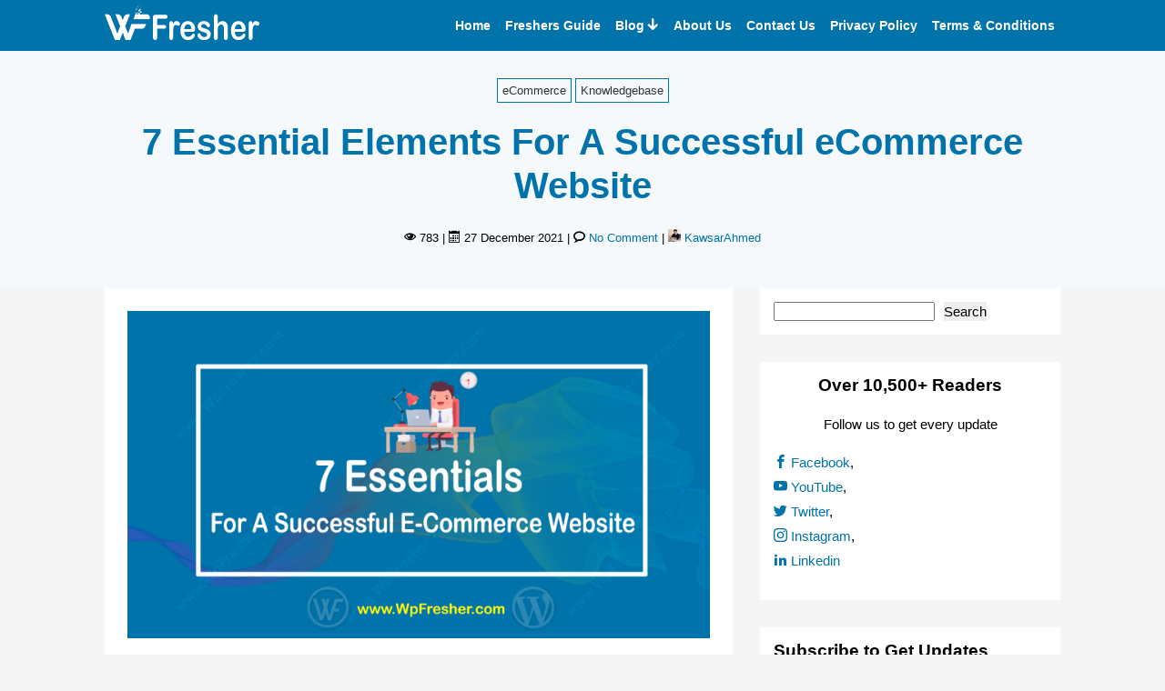

--- FILE ---
content_type: text/html; charset=UTF-8
request_url: https://wpfresher.com/essential-elements-for-a-successful-ecommerce-website/
body_size: 24264
content:
<!DOCTYPE HTML>
<html lang="en-US">
<head><meta charset="UTF-8"><script>if(navigator.userAgent.match(/MSIE|Internet Explorer/i)||navigator.userAgent.match(/Trident\/7\..*?rv:11/i)){var href=document.location.href;if(!href.match(/[?&]nowprocket/)){if(href.indexOf("?")==-1){if(href.indexOf("#")==-1){document.location.href=href+"?nowprocket=1"}else{document.location.href=href.replace("#","?nowprocket=1#")}}else{if(href.indexOf("#")==-1){document.location.href=href+"&nowprocket=1"}else{document.location.href=href.replace("#","&nowprocket=1#")}}}}</script><script>class RocketLazyLoadScripts{constructor(e){this.triggerEvents=e,this.eventOptions={passive:!0},this.userEventListener=this.triggerListener.bind(this),this.delayedScripts={normal:[],async:[],defer:[]},this.allJQueries=[]}_addUserInteractionListener(e){this.triggerEvents.forEach((t=>window.addEventListener(t,e.userEventListener,e.eventOptions)))}_removeUserInteractionListener(e){this.triggerEvents.forEach((t=>window.removeEventListener(t,e.userEventListener,e.eventOptions)))}triggerListener(){this._removeUserInteractionListener(this),"loading"===document.readyState?document.addEventListener("DOMContentLoaded",this._loadEverythingNow.bind(this)):this._loadEverythingNow()}async _loadEverythingNow(){this._delayEventListeners(),this._delayJQueryReady(this),this._handleDocumentWrite(),this._registerAllDelayedScripts(),this._preloadAllScripts(),await this._loadScriptsFromList(this.delayedScripts.normal),await this._loadScriptsFromList(this.delayedScripts.defer),await this._loadScriptsFromList(this.delayedScripts.async),await this._triggerDOMContentLoaded(),await this._triggerWindowLoad(),window.dispatchEvent(new Event("rocket-allScriptsLoaded"))}_registerAllDelayedScripts(){document.querySelectorAll("script[type=rocketlazyloadscript]").forEach((e=>{e.hasAttribute("src")?e.hasAttribute("async")&&!1!==e.async?this.delayedScripts.async.push(e):e.hasAttribute("defer")&&!1!==e.defer||"module"===e.getAttribute("data-rocket-type")?this.delayedScripts.defer.push(e):this.delayedScripts.normal.push(e):this.delayedScripts.normal.push(e)}))}async _transformScript(e){return await this._requestAnimFrame(),new Promise((t=>{const n=document.createElement("script");let r;[...e.attributes].forEach((e=>{let t=e.nodeName;"type"!==t&&("data-rocket-type"===t&&(t="type",r=e.nodeValue),n.setAttribute(t,e.nodeValue))})),e.hasAttribute("src")?(n.addEventListener("load",t),n.addEventListener("error",t)):(n.text=e.text,t()),e.parentNode.replaceChild(n,e)}))}async _loadScriptsFromList(e){const t=e.shift();return t?(await this._transformScript(t),this._loadScriptsFromList(e)):Promise.resolve()}_preloadAllScripts(){var e=document.createDocumentFragment();[...this.delayedScripts.normal,...this.delayedScripts.defer,...this.delayedScripts.async].forEach((t=>{const n=t.getAttribute("src");if(n){const t=document.createElement("link");t.href=n,t.rel="preload",t.as="script",e.appendChild(t)}})),document.head.appendChild(e)}_delayEventListeners(){let e={};function t(t,n){!function(t){function n(n){return e[t].eventsToRewrite.indexOf(n)>=0?"rocket-"+n:n}e[t]||(e[t]={originalFunctions:{add:t.addEventListener,remove:t.removeEventListener},eventsToRewrite:[]},t.addEventListener=function(){arguments[0]=n(arguments[0]),e[t].originalFunctions.add.apply(t,arguments)},t.removeEventListener=function(){arguments[0]=n(arguments[0]),e[t].originalFunctions.remove.apply(t,arguments)})}(t),e[t].eventsToRewrite.push(n)}function n(e,t){let n=e[t];Object.defineProperty(e,t,{get:()=>n||function(){},set(r){e["rocket"+t]=n=r}})}t(document,"DOMContentLoaded"),t(window,"DOMContentLoaded"),t(window,"load"),t(window,"pageshow"),t(document,"readystatechange"),n(document,"onreadystatechange"),n(window,"onload"),n(window,"onpageshow")}_delayJQueryReady(e){let t=window.jQuery;Object.defineProperty(window,"jQuery",{get:()=>t,set(n){if(n&&n.fn&&!e.allJQueries.includes(n)){n.fn.ready=n.fn.init.prototype.ready=function(t){e.domReadyFired?t.bind(document)(n):document.addEventListener("rocket-DOMContentLoaded",(()=>t.bind(document)(n)))};const t=n.fn.on;n.fn.on=n.fn.init.prototype.on=function(){if(this[0]===window){function e(e){return e.split(" ").map((e=>"load"===e||0===e.indexOf("load.")?"rocket-jquery-load":e)).join(" ")}"string"==typeof arguments[0]||arguments[0]instanceof String?arguments[0]=e(arguments[0]):"object"==typeof arguments[0]&&Object.keys(arguments[0]).forEach((t=>{delete Object.assign(arguments[0],{[e(t)]:arguments[0][t]})[t]}))}return t.apply(this,arguments),this},e.allJQueries.push(n)}t=n}})}async _triggerDOMContentLoaded(){this.domReadyFired=!0,await this._requestAnimFrame(),document.dispatchEvent(new Event("rocket-DOMContentLoaded")),await this._requestAnimFrame(),window.dispatchEvent(new Event("rocket-DOMContentLoaded")),await this._requestAnimFrame(),document.dispatchEvent(new Event("rocket-readystatechange")),await this._requestAnimFrame(),document.rocketonreadystatechange&&document.rocketonreadystatechange()}async _triggerWindowLoad(){await this._requestAnimFrame(),window.dispatchEvent(new Event("rocket-load")),await this._requestAnimFrame(),window.rocketonload&&window.rocketonload(),await this._requestAnimFrame(),this.allJQueries.forEach((e=>e(window).trigger("rocket-jquery-load"))),window.dispatchEvent(new Event("rocket-pageshow")),await this._requestAnimFrame(),window.rocketonpageshow&&window.rocketonpageshow()}_handleDocumentWrite(){const e=new Map;document.write=document.writeln=function(t){const n=document.currentScript,r=document.createRange(),i=n.parentElement;let o=e.get(n);void 0===o&&(o=n.nextSibling,e.set(n,o));const a=document.createDocumentFragment();r.setStart(a,0),a.appendChild(r.createContextualFragment(t)),i.insertBefore(a,o)}}async _requestAnimFrame(){return new Promise((e=>requestAnimationFrame(e)))}static run(){const e=new RocketLazyLoadScripts(["keydown","mousemove","touchmove","touchstart","touchend","wheel"]);e._addUserInteractionListener(e)}}RocketLazyLoadScripts.run();</script>
    
    <meta http-equiv="X-UA-Compatible" content="IE=edge">
    <meta name="viewport" content="width=device-width, initial-scale=1">
        
    <meta name="keywords" content="WpFresher, wpfresher.com, WP Fresher, Fresher, Beginners Guide, Freshers Guide, Website Development, WordPress, Development, WordPress Theme Development, WordPress Plugin Development, Website Design and Development, WordPress Website, Themes, Plugins">
<script type="rocketlazyloadscript">(function(html){html.className = html.className.replace(/\bno-js\b/,'js')})(document.documentElement);</script>
<meta name='robots' content='index, follow, max-image-preview:large, max-snippet:-1, max-video-preview:-1' />

	<!-- This site is optimized with the Yoast SEO plugin v26.7 - https://yoast.com/wordpress/plugins/seo/ -->
	<title>7 Essential Elements For A Successful eCommerce Website | WpFresher</title>
	<meta name="description" content="Nowadays, the eCommerce business is popular with all. Anyone can increase their sale through eCommerce. But you have to be aware of all Essential Elements" />
	<link rel="canonical" href="https://wpfresher.com/essential-elements-for-a-successful-ecommerce-website/" />
	<meta property="og:locale" content="en_US" />
	<meta property="og:type" content="article" />
	<meta property="og:title" content="7 Essential Elements For A Successful eCommerce Website | WpFresher" />
	<meta property="og:description" content="Nowadays, the eCommerce business is popular with all. Anyone can increase their sale through eCommerce. But you have to be aware of all Essential Elements" />
	<meta property="og:url" content="https://wpfresher.com/essential-elements-for-a-successful-ecommerce-website/" />
	<meta property="og:site_name" content="WpFresher" />
	<meta property="article:publisher" content="https://www.facebook.com/WpFresher/" />
	<meta property="article:published_time" content="2021-11-28T06:49:40+00:00" />
	<meta property="article:modified_time" content="2021-12-27T14:20:32+00:00" />
	<meta property="og:image" content="https://wpfresher.com/wp-content/uploads/2021/11/7-Essential-Elements-For-A-Successful-eCommerce-Website.png" />
	<meta property="og:image:width" content="1920" />
	<meta property="og:image:height" content="1080" />
	<meta property="og:image:type" content="image/png" />
	<meta name="author" content="KawsarAhmed" />
	<meta name="twitter:card" content="summary_large_image" />
	<meta name="twitter:creator" content="@WpFresher" />
	<meta name="twitter:site" content="@WpFresher" />
	<meta name="twitter:label1" content="Written by" />
	<meta name="twitter:data1" content="KawsarAhmed" />
	<meta name="twitter:label2" content="Est. reading time" />
	<meta name="twitter:data2" content="5 minutes" />
	<script type="application/ld+json" class="yoast-schema-graph">{"@context":"https://schema.org","@graph":[{"@type":"Article","@id":"https://wpfresher.com/essential-elements-for-a-successful-ecommerce-website/#article","isPartOf":{"@id":"https://wpfresher.com/essential-elements-for-a-successful-ecommerce-website/"},"author":{"name":"KawsarAhmed","@id":"https://wpfresher.com/#/schema/person/b6e575e535a64b78a947fd06d1978390"},"headline":"7 Essential Elements For A Successful eCommerce Website","datePublished":"2021-11-28T06:49:40+00:00","dateModified":"2021-12-27T14:20:32+00:00","mainEntityOfPage":{"@id":"https://wpfresher.com/essential-elements-for-a-successful-ecommerce-website/"},"wordCount":991,"commentCount":0,"publisher":{"@id":"https://wpfresher.com/#organization"},"image":{"@id":"https://wpfresher.com/essential-elements-for-a-successful-ecommerce-website/#primaryimage"},"thumbnailUrl":"https://i0.wp.com/wpfresher.com/wp-content/uploads/2021/11/7-Essential-Elements-For-A-Successful-eCommerce-Website.png?fit=1920%2C1080&ssl=1","keywords":["7 Essential Elements For A Successful eCommerce Website","A Successful eCommerce Website","Easy","Easy User Friendly and Responsive Web Design","eCommerce","eCommerce Website","Elements For A Successful eCommerce Website","Essential Elements","Essential Elements For A Successful eCommerce Website","Evaluate The Power of SEO","Fresher","Website","WordPress","WordPress Freshers Guide","WordPress Website","WP","WpFresher"],"articleSection":["eCommerce","Knowledgebase"],"inLanguage":"en-US","potentialAction":[{"@type":"CommentAction","name":"Comment","target":["https://wpfresher.com/essential-elements-for-a-successful-ecommerce-website/#respond"]}]},{"@type":"WebPage","@id":"https://wpfresher.com/essential-elements-for-a-successful-ecommerce-website/","url":"https://wpfresher.com/essential-elements-for-a-successful-ecommerce-website/","name":"7 Essential Elements For A Successful eCommerce Website | WpFresher","isPartOf":{"@id":"https://wpfresher.com/#website"},"primaryImageOfPage":{"@id":"https://wpfresher.com/essential-elements-for-a-successful-ecommerce-website/#primaryimage"},"image":{"@id":"https://wpfresher.com/essential-elements-for-a-successful-ecommerce-website/#primaryimage"},"thumbnailUrl":"https://i0.wp.com/wpfresher.com/wp-content/uploads/2021/11/7-Essential-Elements-For-A-Successful-eCommerce-Website.png?fit=1920%2C1080&ssl=1","datePublished":"2021-11-28T06:49:40+00:00","dateModified":"2021-12-27T14:20:32+00:00","description":"Nowadays, the eCommerce business is popular with all. Anyone can increase their sale through eCommerce. But you have to be aware of all Essential Elements","breadcrumb":{"@id":"https://wpfresher.com/essential-elements-for-a-successful-ecommerce-website/#breadcrumb"},"inLanguage":"en-US","potentialAction":[{"@type":"ReadAction","target":["https://wpfresher.com/essential-elements-for-a-successful-ecommerce-website/"]}]},{"@type":"ImageObject","inLanguage":"en-US","@id":"https://wpfresher.com/essential-elements-for-a-successful-ecommerce-website/#primaryimage","url":"https://i0.wp.com/wpfresher.com/wp-content/uploads/2021/11/7-Essential-Elements-For-A-Successful-eCommerce-Website.png?fit=1920%2C1080&ssl=1","contentUrl":"https://i0.wp.com/wpfresher.com/wp-content/uploads/2021/11/7-Essential-Elements-For-A-Successful-eCommerce-Website.png?fit=1920%2C1080&ssl=1","width":1920,"height":1080,"caption":"7 Essential Elements For A Successful eCommerce Website"},{"@type":"BreadcrumbList","@id":"https://wpfresher.com/essential-elements-for-a-successful-ecommerce-website/#breadcrumb","itemListElement":[{"@type":"ListItem","position":1,"name":"Home","item":"https://wpfresher.com/"},{"@type":"ListItem","position":2,"name":"7 Essential Elements For A Successful eCommerce Website"}]},{"@type":"WebSite","@id":"https://wpfresher.com/#website","url":"https://wpfresher.com/","name":"WpFresher","description":"Fresher&#039;s Guide And Best WordPress Tutorials for Beginners","publisher":{"@id":"https://wpfresher.com/#organization"},"potentialAction":[{"@type":"SearchAction","target":{"@type":"EntryPoint","urlTemplate":"https://wpfresher.com/?s={search_term_string}"},"query-input":{"@type":"PropertyValueSpecification","valueRequired":true,"valueName":"search_term_string"}}],"inLanguage":"en-US"},{"@type":"Organization","@id":"https://wpfresher.com/#organization","name":"WpFresher","url":"https://wpfresher.com/","logo":{"@type":"ImageObject","inLanguage":"en-US","@id":"https://wpfresher.com/#/schema/logo/image/","url":"https://i0.wp.com/wpfresher.com/wp-content/uploads/2022/03/WpFresher-WordPress-Tutorials-Favicon-Icon.png?fit=512%2C512&ssl=1","contentUrl":"https://i0.wp.com/wpfresher.com/wp-content/uploads/2022/03/WpFresher-WordPress-Tutorials-Favicon-Icon.png?fit=512%2C512&ssl=1","width":512,"height":512,"caption":"WpFresher"},"image":{"@id":"https://wpfresher.com/#/schema/logo/image/"},"sameAs":["https://www.facebook.com/WpFresher/","https://x.com/WpFresher","https://www.youtube.com/wpfresher"]},{"@type":"Person","@id":"https://wpfresher.com/#/schema/person/b6e575e535a64b78a947fd06d1978390","name":"KawsarAhmed","image":{"@type":"ImageObject","inLanguage":"en-US","@id":"https://wpfresher.com/#/schema/person/image/","url":"https://secure.gravatar.com/avatar/859ff3291dbc5c2c4305a46cac40e92e940a83fed6b4475bca31e6c36793c9d6?s=96&d=mm&r=g","contentUrl":"https://secure.gravatar.com/avatar/859ff3291dbc5c2c4305a46cac40e92e940a83fed6b4475bca31e6c36793c9d6?s=96&d=mm&r=g","caption":"KawsarAhmed"},"description":"A developer knows how to bring innovation. I’m making myself and doing that. And sharing my experiences through my website WpFresher.","sameAs":["https://wpfresher.com"],"url":"https://wpfresher.com/author/kawsarahmed/"}]}</script>
	<!-- / Yoast SEO plugin. -->


<link rel='dns-prefetch' href='//stats.wp.com' />
<link rel='dns-prefetch' href='//jetpack.wordpress.com' />
<link rel='dns-prefetch' href='//s0.wp.com' />
<link rel='dns-prefetch' href='//public-api.wordpress.com' />
<link rel='dns-prefetch' href='//0.gravatar.com' />
<link rel='dns-prefetch' href='//1.gravatar.com' />
<link rel='dns-prefetch' href='//2.gravatar.com' />

<link rel='preconnect' href='//i0.wp.com' />
<link rel='preconnect' href='//c0.wp.com' />
<link rel="alternate" type="application/rss+xml" title="WpFresher &raquo; Feed" href="https://wpfresher.com/feed/" />
<link rel="alternate" type="application/rss+xml" title="WpFresher &raquo; Comments Feed" href="https://wpfresher.com/comments/feed/" />
<link rel="alternate" type="application/rss+xml" title="WpFresher &raquo; 7 Essential Elements For A Successful eCommerce Website Comments Feed" href="https://wpfresher.com/essential-elements-for-a-successful-ecommerce-website/feed/" />
<link rel="alternate" title="oEmbed (JSON)" type="application/json+oembed" href="https://wpfresher.com/wp-json/oembed/1.0/embed?url=https%3A%2F%2Fwpfresher.com%2Fessential-elements-for-a-successful-ecommerce-website%2F" />
<link rel="alternate" title="oEmbed (XML)" type="text/xml+oembed" href="https://wpfresher.com/wp-json/oembed/1.0/embed?url=https%3A%2F%2Fwpfresher.com%2Fessential-elements-for-a-successful-ecommerce-website%2F&#038;format=xml" />
<style id='wp-img-auto-sizes-contain-inline-css'>
img:is([sizes=auto i],[sizes^="auto," i]){contain-intrinsic-size:3000px 1500px}
/*# sourceURL=wp-img-auto-sizes-contain-inline-css */
</style>
<style id='wp-emoji-styles-inline-css'>

	img.wp-smiley, img.emoji {
		display: inline !important;
		border: none !important;
		box-shadow: none !important;
		height: 1em !important;
		width: 1em !important;
		margin: 0 0.07em !important;
		vertical-align: -0.1em !important;
		background: none !important;
		padding: 0 !important;
	}
/*# sourceURL=wp-emoji-styles-inline-css */
</style>
<link data-minify="1" rel='stylesheet' id='wp-block-library-css' href='https://wpfresher.com/wp-content/cache/min/1/c/6.9/wp-includes/css/dist/block-library/style.min.css?ver=1768324773' media='all' />
<style id='classic-theme-styles-inline-css'>
/*! This file is auto-generated */
.wp-block-button__link{color:#fff;background-color:#32373c;border-radius:9999px;box-shadow:none;text-decoration:none;padding:calc(.667em + 2px) calc(1.333em + 2px);font-size:1.125em}.wp-block-file__button{background:#32373c;color:#fff;text-decoration:none}
/*# sourceURL=/wp-includes/css/classic-themes.min.css */
</style>
<link data-minify="1" rel='stylesheet' id='mediaelement-css' href='https://wpfresher.com/wp-content/cache/min/1/c/6.9/wp-includes/js/mediaelement/mediaelementplayer-legacy.min.css?ver=1768324773' media='all' />
<link data-minify="1" rel='stylesheet' id='wp-mediaelement-css' href='https://wpfresher.com/wp-content/cache/min/1/c/6.9/wp-includes/js/mediaelement/wp-mediaelement.min.css?ver=1768324773' media='all' />
<style id='jetpack-sharing-buttons-style-inline-css'>
.jetpack-sharing-buttons__services-list{display:flex;flex-direction:row;flex-wrap:wrap;gap:0;list-style-type:none;margin:5px;padding:0}.jetpack-sharing-buttons__services-list.has-small-icon-size{font-size:12px}.jetpack-sharing-buttons__services-list.has-normal-icon-size{font-size:16px}.jetpack-sharing-buttons__services-list.has-large-icon-size{font-size:24px}.jetpack-sharing-buttons__services-list.has-huge-icon-size{font-size:36px}@media print{.jetpack-sharing-buttons__services-list{display:none!important}}.editor-styles-wrapper .wp-block-jetpack-sharing-buttons{gap:0;padding-inline-start:0}ul.jetpack-sharing-buttons__services-list.has-background{padding:1.25em 2.375em}
/*# sourceURL=https://wpfresher.com/wp-content/plugins/jetpack/_inc/blocks/sharing-buttons/view.css */
</style>
<style id='global-styles-inline-css'>
:root{--wp--preset--aspect-ratio--square: 1;--wp--preset--aspect-ratio--4-3: 4/3;--wp--preset--aspect-ratio--3-4: 3/4;--wp--preset--aspect-ratio--3-2: 3/2;--wp--preset--aspect-ratio--2-3: 2/3;--wp--preset--aspect-ratio--16-9: 16/9;--wp--preset--aspect-ratio--9-16: 9/16;--wp--preset--color--black: #000000;--wp--preset--color--cyan-bluish-gray: #abb8c3;--wp--preset--color--white: #ffffff;--wp--preset--color--pale-pink: #f78da7;--wp--preset--color--vivid-red: #cf2e2e;--wp--preset--color--luminous-vivid-orange: #ff6900;--wp--preset--color--luminous-vivid-amber: #fcb900;--wp--preset--color--light-green-cyan: #7bdcb5;--wp--preset--color--vivid-green-cyan: #00d084;--wp--preset--color--pale-cyan-blue: #8ed1fc;--wp--preset--color--vivid-cyan-blue: #0693e3;--wp--preset--color--vivid-purple: #9b51e0;--wp--preset--gradient--vivid-cyan-blue-to-vivid-purple: linear-gradient(135deg,rgb(6,147,227) 0%,rgb(155,81,224) 100%);--wp--preset--gradient--light-green-cyan-to-vivid-green-cyan: linear-gradient(135deg,rgb(122,220,180) 0%,rgb(0,208,130) 100%);--wp--preset--gradient--luminous-vivid-amber-to-luminous-vivid-orange: linear-gradient(135deg,rgb(252,185,0) 0%,rgb(255,105,0) 100%);--wp--preset--gradient--luminous-vivid-orange-to-vivid-red: linear-gradient(135deg,rgb(255,105,0) 0%,rgb(207,46,46) 100%);--wp--preset--gradient--very-light-gray-to-cyan-bluish-gray: linear-gradient(135deg,rgb(238,238,238) 0%,rgb(169,184,195) 100%);--wp--preset--gradient--cool-to-warm-spectrum: linear-gradient(135deg,rgb(74,234,220) 0%,rgb(151,120,209) 20%,rgb(207,42,186) 40%,rgb(238,44,130) 60%,rgb(251,105,98) 80%,rgb(254,248,76) 100%);--wp--preset--gradient--blush-light-purple: linear-gradient(135deg,rgb(255,206,236) 0%,rgb(152,150,240) 100%);--wp--preset--gradient--blush-bordeaux: linear-gradient(135deg,rgb(254,205,165) 0%,rgb(254,45,45) 50%,rgb(107,0,62) 100%);--wp--preset--gradient--luminous-dusk: linear-gradient(135deg,rgb(255,203,112) 0%,rgb(199,81,192) 50%,rgb(65,88,208) 100%);--wp--preset--gradient--pale-ocean: linear-gradient(135deg,rgb(255,245,203) 0%,rgb(182,227,212) 50%,rgb(51,167,181) 100%);--wp--preset--gradient--electric-grass: linear-gradient(135deg,rgb(202,248,128) 0%,rgb(113,206,126) 100%);--wp--preset--gradient--midnight: linear-gradient(135deg,rgb(2,3,129) 0%,rgb(40,116,252) 100%);--wp--preset--font-size--small: 13px;--wp--preset--font-size--medium: 20px;--wp--preset--font-size--large: 36px;--wp--preset--font-size--x-large: 42px;--wp--preset--spacing--20: 0.44rem;--wp--preset--spacing--30: 0.67rem;--wp--preset--spacing--40: 1rem;--wp--preset--spacing--50: 1.5rem;--wp--preset--spacing--60: 2.25rem;--wp--preset--spacing--70: 3.38rem;--wp--preset--spacing--80: 5.06rem;--wp--preset--shadow--natural: 6px 6px 9px rgba(0, 0, 0, 0.2);--wp--preset--shadow--deep: 12px 12px 50px rgba(0, 0, 0, 0.4);--wp--preset--shadow--sharp: 6px 6px 0px rgba(0, 0, 0, 0.2);--wp--preset--shadow--outlined: 6px 6px 0px -3px rgb(255, 255, 255), 6px 6px rgb(0, 0, 0);--wp--preset--shadow--crisp: 6px 6px 0px rgb(0, 0, 0);}:where(.is-layout-flex){gap: 0.5em;}:where(.is-layout-grid){gap: 0.5em;}body .is-layout-flex{display: flex;}.is-layout-flex{flex-wrap: wrap;align-items: center;}.is-layout-flex > :is(*, div){margin: 0;}body .is-layout-grid{display: grid;}.is-layout-grid > :is(*, div){margin: 0;}:where(.wp-block-columns.is-layout-flex){gap: 2em;}:where(.wp-block-columns.is-layout-grid){gap: 2em;}:where(.wp-block-post-template.is-layout-flex){gap: 1.25em;}:where(.wp-block-post-template.is-layout-grid){gap: 1.25em;}.has-black-color{color: var(--wp--preset--color--black) !important;}.has-cyan-bluish-gray-color{color: var(--wp--preset--color--cyan-bluish-gray) !important;}.has-white-color{color: var(--wp--preset--color--white) !important;}.has-pale-pink-color{color: var(--wp--preset--color--pale-pink) !important;}.has-vivid-red-color{color: var(--wp--preset--color--vivid-red) !important;}.has-luminous-vivid-orange-color{color: var(--wp--preset--color--luminous-vivid-orange) !important;}.has-luminous-vivid-amber-color{color: var(--wp--preset--color--luminous-vivid-amber) !important;}.has-light-green-cyan-color{color: var(--wp--preset--color--light-green-cyan) !important;}.has-vivid-green-cyan-color{color: var(--wp--preset--color--vivid-green-cyan) !important;}.has-pale-cyan-blue-color{color: var(--wp--preset--color--pale-cyan-blue) !important;}.has-vivid-cyan-blue-color{color: var(--wp--preset--color--vivid-cyan-blue) !important;}.has-vivid-purple-color{color: var(--wp--preset--color--vivid-purple) !important;}.has-black-background-color{background-color: var(--wp--preset--color--black) !important;}.has-cyan-bluish-gray-background-color{background-color: var(--wp--preset--color--cyan-bluish-gray) !important;}.has-white-background-color{background-color: var(--wp--preset--color--white) !important;}.has-pale-pink-background-color{background-color: var(--wp--preset--color--pale-pink) !important;}.has-vivid-red-background-color{background-color: var(--wp--preset--color--vivid-red) !important;}.has-luminous-vivid-orange-background-color{background-color: var(--wp--preset--color--luminous-vivid-orange) !important;}.has-luminous-vivid-amber-background-color{background-color: var(--wp--preset--color--luminous-vivid-amber) !important;}.has-light-green-cyan-background-color{background-color: var(--wp--preset--color--light-green-cyan) !important;}.has-vivid-green-cyan-background-color{background-color: var(--wp--preset--color--vivid-green-cyan) !important;}.has-pale-cyan-blue-background-color{background-color: var(--wp--preset--color--pale-cyan-blue) !important;}.has-vivid-cyan-blue-background-color{background-color: var(--wp--preset--color--vivid-cyan-blue) !important;}.has-vivid-purple-background-color{background-color: var(--wp--preset--color--vivid-purple) !important;}.has-black-border-color{border-color: var(--wp--preset--color--black) !important;}.has-cyan-bluish-gray-border-color{border-color: var(--wp--preset--color--cyan-bluish-gray) !important;}.has-white-border-color{border-color: var(--wp--preset--color--white) !important;}.has-pale-pink-border-color{border-color: var(--wp--preset--color--pale-pink) !important;}.has-vivid-red-border-color{border-color: var(--wp--preset--color--vivid-red) !important;}.has-luminous-vivid-orange-border-color{border-color: var(--wp--preset--color--luminous-vivid-orange) !important;}.has-luminous-vivid-amber-border-color{border-color: var(--wp--preset--color--luminous-vivid-amber) !important;}.has-light-green-cyan-border-color{border-color: var(--wp--preset--color--light-green-cyan) !important;}.has-vivid-green-cyan-border-color{border-color: var(--wp--preset--color--vivid-green-cyan) !important;}.has-pale-cyan-blue-border-color{border-color: var(--wp--preset--color--pale-cyan-blue) !important;}.has-vivid-cyan-blue-border-color{border-color: var(--wp--preset--color--vivid-cyan-blue) !important;}.has-vivid-purple-border-color{border-color: var(--wp--preset--color--vivid-purple) !important;}.has-vivid-cyan-blue-to-vivid-purple-gradient-background{background: var(--wp--preset--gradient--vivid-cyan-blue-to-vivid-purple) !important;}.has-light-green-cyan-to-vivid-green-cyan-gradient-background{background: var(--wp--preset--gradient--light-green-cyan-to-vivid-green-cyan) !important;}.has-luminous-vivid-amber-to-luminous-vivid-orange-gradient-background{background: var(--wp--preset--gradient--luminous-vivid-amber-to-luminous-vivid-orange) !important;}.has-luminous-vivid-orange-to-vivid-red-gradient-background{background: var(--wp--preset--gradient--luminous-vivid-orange-to-vivid-red) !important;}.has-very-light-gray-to-cyan-bluish-gray-gradient-background{background: var(--wp--preset--gradient--very-light-gray-to-cyan-bluish-gray) !important;}.has-cool-to-warm-spectrum-gradient-background{background: var(--wp--preset--gradient--cool-to-warm-spectrum) !important;}.has-blush-light-purple-gradient-background{background: var(--wp--preset--gradient--blush-light-purple) !important;}.has-blush-bordeaux-gradient-background{background: var(--wp--preset--gradient--blush-bordeaux) !important;}.has-luminous-dusk-gradient-background{background: var(--wp--preset--gradient--luminous-dusk) !important;}.has-pale-ocean-gradient-background{background: var(--wp--preset--gradient--pale-ocean) !important;}.has-electric-grass-gradient-background{background: var(--wp--preset--gradient--electric-grass) !important;}.has-midnight-gradient-background{background: var(--wp--preset--gradient--midnight) !important;}.has-small-font-size{font-size: var(--wp--preset--font-size--small) !important;}.has-medium-font-size{font-size: var(--wp--preset--font-size--medium) !important;}.has-large-font-size{font-size: var(--wp--preset--font-size--large) !important;}.has-x-large-font-size{font-size: var(--wp--preset--font-size--x-large) !important;}
:where(.wp-block-post-template.is-layout-flex){gap: 1.25em;}:where(.wp-block-post-template.is-layout-grid){gap: 1.25em;}
:where(.wp-block-term-template.is-layout-flex){gap: 1.25em;}:where(.wp-block-term-template.is-layout-grid){gap: 1.25em;}
:where(.wp-block-columns.is-layout-flex){gap: 2em;}:where(.wp-block-columns.is-layout-grid){gap: 2em;}
:root :where(.wp-block-pullquote){font-size: 1.5em;line-height: 1.6;}
/*# sourceURL=global-styles-inline-css */
</style>
<link data-minify="1" rel='stylesheet' id='style-css' href='https://wpfresher.com/wp-content/cache/min/1/wp-content/themes/lucky/style.css?ver=1768324773' media='all' />
<script type="rocketlazyloadscript" src="https://c0.wp.com/c/6.9/wp-includes/js/jquery/jquery.min.js" id="jquery-core-js" defer></script>
<script type="rocketlazyloadscript" data-minify="1" src="https://wpfresher.com/wp-content/cache/min/1/c/6.9/wp-includes/js/jquery/jquery-migrate.min.js?ver=1764824928" id="jquery-migrate-js" defer></script>
<link rel="https://api.w.org/" href="https://wpfresher.com/wp-json/" /><link rel="alternate" title="JSON" type="application/json" href="https://wpfresher.com/wp-json/wp/v2/posts/48" /><link rel="EditURI" type="application/rsd+xml" title="RSD" href="https://wpfresher.com/xmlrpc.php?rsd" />
<meta name="generator" content="WordPress 6.9" />
<link rel='shortlink' href='https://wpfresher.com/?p=48' />
		<!-- Custom Logo: hide header text -->
		<style id="custom-logo-css">
			.site-title, .site-description {
				position: absolute;
				clip-path: inset(50%);
			}
		</style>
			<style>img#wpstats{display:none}</style>
		<style type="text/css">
@font-face {
  font-family: 'lucky-icon';
  src: url('https://wpfresher.com/wp-content/themes/lucky/assets/fonts/lucky-icon.ttf') format('truetype'),
    url('https://wpfresher.com/wp-content/themes/lucky/assets/fonts/lucky-icon.svg') format('svg');
  font-weight: normal;
  font-style: normal;
  font-display: block;
}
/* Global CSS Variable & Custom Icons
-------------------------------------*/
:root {
  --lucky-color:#0073aa; /* use: var(--lucky-color); */
  --lucky-text-color:#333333;
  --lucky-link-color:#0073aa;
  --lucky-link-hover-color:#ff6200;
  --lucky-site-title-color:#ffffff;
  --lucky-nav-text-color:#ffffff;
  --lucky-nav-bg-color:#0073aa;
  --lucky-nav-text-hover-color:#ff6200;
    --lucky-article-bg-color:#ffffff;
  }
.content-wrap{
  max-width:1080px;
}
.lucky-main-content .lucky-post,
.lucky-singular, .comments-area, .lucky-prev-next-post, .lucky-related-posts{
  padding:25px;
}
.lucky-main-widget .lucky-widget{
  background-color:#ffffff;
  padding:15px;
}
</style>
<link rel="pingback" href="https://wpfresher.com/xmlrpc.php">
<meta name="generator" content="Elementor 3.34.1; features: additional_custom_breakpoints; settings: css_print_method-external, google_font-enabled, font_display-auto">
<meta name="google-adsense-account" content="ca-pub-5199202327918144">
<script type="rocketlazyloadscript" async src="https://pagead2.googlesyndication.com/pagead/js/adsbygoogle.js?client=ca-pub-5199202327918144"></script>
<!-- Google tag (gtag.js) -->
<script type="rocketlazyloadscript" async src="https://www.googletagmanager.com/gtag/js?id=G-5Q63WYS17L"></script>
<script type="rocketlazyloadscript">
  window.dataLayer = window.dataLayer || [];
  function gtag(){dataLayer.push(arguments);}
  gtag('js', new Date());

  gtag('config', 'G-5Q63WYS17L');
</script>			<style>
				.e-con.e-parent:nth-of-type(n+4):not(.e-lazyloaded):not(.e-no-lazyload),
				.e-con.e-parent:nth-of-type(n+4):not(.e-lazyloaded):not(.e-no-lazyload) * {
					background-image: none !important;
				}
				@media screen and (max-height: 1024px) {
					.e-con.e-parent:nth-of-type(n+3):not(.e-lazyloaded):not(.e-no-lazyload),
					.e-con.e-parent:nth-of-type(n+3):not(.e-lazyloaded):not(.e-no-lazyload) * {
						background-image: none !important;
					}
				}
				@media screen and (max-height: 640px) {
					.e-con.e-parent:nth-of-type(n+2):not(.e-lazyloaded):not(.e-no-lazyload),
					.e-con.e-parent:nth-of-type(n+2):not(.e-lazyloaded):not(.e-no-lazyload) * {
						background-image: none !important;
					}
				}
			</style>
			<style id="custom-background-css">
body.custom-background { background-color: #f5f5f5; }
</style>
	<link rel="icon" href="https://i0.wp.com/wpfresher.com/wp-content/uploads/2022/03/cropped-WpFresher-WordPress-Tutorials-Favicon-Icon.png?fit=32%2C32&#038;ssl=1" sizes="32x32" />
<link rel="icon" href="https://i0.wp.com/wpfresher.com/wp-content/uploads/2022/03/cropped-WpFresher-WordPress-Tutorials-Favicon-Icon.png?fit=192%2C192&#038;ssl=1" sizes="192x192" />
<link rel="apple-touch-icon" href="https://i0.wp.com/wpfresher.com/wp-content/uploads/2022/03/cropped-WpFresher-WordPress-Tutorials-Favicon-Icon.png?fit=180%2C180&#038;ssl=1" />
<meta name="msapplication-TileImage" content="https://i0.wp.com/wpfresher.com/wp-content/uploads/2022/03/cropped-WpFresher-WordPress-Tutorials-Favicon-Icon.png?fit=270%2C270&#038;ssl=1" />
		<style id="wp-custom-css">
			.wpforms-submit-container{
	text-align: center;
}
.wpforms-submit.btn_submit{
	background-color: #0073aa;
  border: 1px solid #0073aa;
  color: #ffffff;
  padding: 10px 50px;
  font-weight: bold;
  text-transform: uppercase;
}
.coupon{
	text-align: center;
}
.coupon button{
	padding: 10px 20px;
  background-color: #0073aa;
  color: #ffffff;
  border-radius: 5px;
}
.coupon button:hover{
	cursor: pointer;
}
.coupon-tooltip {
  position: relative;
  display: inline-block;
}
.coupon-tooltip .tooltiptext {
  visibility: hidden;
  width: 200px;
  background-color: #555;
  color: #fff;
  text-align: center;
  border-radius: 6px;
  padding: 5px;
  position: absolute;
  z-index: 1;
  bottom: 150%;
  left: 50%;
  margin-left: -75px;
  opacity: 0;
  transition: opacity 0.3s;
}
.coupon-tooltip .tooltiptext::after {
  content: "";
  position: absolute;
  top: 100%;
  left: 50%;
  margin-left: -5px;
  border-width: 5px;
  border-style: solid;
  border-color: #555 transparent transparent transparent;
}
.coupon-tooltip:hover .tooltiptext {
  visibility: visible;
  opacity: 1;
}
.wp-block-buttons {
	margin-bottom: 1rem;
}
.wp-block-quote{
	border-left: 3px solid;
	padding-left: 1rem;
}		</style>
		<noscript><style id="rocket-lazyload-nojs-css">.rll-youtube-player, [data-lazy-src]{display:none !important;}</style></noscript></head>
<body class="wp-singular post-template-default single single-post postid-48 single-format-standard custom-background wp-custom-logo wp-embed-responsive wp-theme-lucky elementor-default elementor-kit-110">
<header id="header" class="header clearfix">
    <div class="content-wrap flex-center">
        <div class="logo flex-center col-sm-8 col-3">
            <a href="https://wpfresher.com/" class="custom-logo-link" rel="home"><img width="170" height="39" src="data:image/svg+xml,%3Csvg%20xmlns='http://www.w3.org/2000/svg'%20viewBox='0%200%20170%2039'%3E%3C/svg%3E" class="custom-logo" alt="WpFresher-WordPress Tutorials" decoding="async" data-lazy-src="https://i0.wp.com/wpfresher.com/wp-content/uploads/2022/03/WpFresher-WordPress-Tutorials-Primary-Logo-White-Transparent.png?fit=170%2C39&amp;ssl=1" /><noscript><img width="170" height="39" src="https://i0.wp.com/wpfresher.com/wp-content/uploads/2022/03/WpFresher-WordPress-Tutorials-Primary-Logo-White-Transparent.png?fit=170%2C39&amp;ssl=1" class="custom-logo" alt="WpFresher-WordPress Tutorials" decoding="async" /></noscript></a>        </div>

                    <div class="header-menu flex-center col-9 col-sm-4">
                <div class="primary-menu nav"><ul id="menu-primary-menu" class="nav-ul"><li id="menu-item-23" class="menu-item menu-item-type-custom menu-item-object-custom menu-item-home menu-item-23"><a href="https://wpfresher.com/">Home</a></li>
<li id="menu-item-439" class="menu-item menu-item-type-taxonomy menu-item-object-category menu-item-439"><a href="https://wpfresher.com/category/freshers-guide/">Freshers Guide</a></li>
<li id="menu-item-31" class="menu-item menu-item-type-post_type menu-item-object-page current_page_parent menu-item-has-children menu-item-31"><a href="https://wpfresher.com/blog/">Blog</a>
<ul class="sub-menu">
	<li id="menu-item-32" class="menu-item menu-item-type-taxonomy menu-item-object-category menu-item-32"><a href="https://wpfresher.com/category/freshers-guide/">Freshers Guide</a></li>
	<li id="menu-item-34" class="menu-item menu-item-type-taxonomy menu-item-object-category current-post-ancestor current-menu-parent current-post-parent menu-item-34"><a href="https://wpfresher.com/category/knowledgebase/">Knowledgebase</a></li>
	<li id="menu-item-33" class="menu-item menu-item-type-taxonomy menu-item-object-category menu-item-33"><a href="https://wpfresher.com/category/how-to/">How To</a></li>
	<li id="menu-item-35" class="menu-item menu-item-type-taxonomy menu-item-object-category menu-item-35"><a href="https://wpfresher.com/category/tutorials/">Tutorials</a></li>
	<li id="menu-item-37" class="menu-item menu-item-type-taxonomy menu-item-object-category menu-item-37"><a href="https://wpfresher.com/category/wordpress-themes/">WordPress Themes</a></li>
	<li id="menu-item-36" class="menu-item menu-item-type-taxonomy menu-item-object-category menu-item-36"><a href="https://wpfresher.com/category/wordpress-plugins/">WordPress Plugins</a></li>
</ul>
</li>
<li id="menu-item-24" class="menu-item menu-item-type-post_type menu-item-object-page menu-item-24"><a href="https://wpfresher.com/about/">About Us</a></li>
<li id="menu-item-25" class="menu-item menu-item-type-post_type menu-item-object-page menu-item-25"><a href="https://wpfresher.com/contact/">Contact Us</a></li>
<li id="menu-item-405" class="menu-item menu-item-type-post_type menu-item-object-page menu-item-privacy-policy menu-item-405"><a rel="privacy-policy" href="https://wpfresher.com/privacy-policy/">Privacy Policy</a></li>
<li id="menu-item-406" class="menu-item menu-item-type-post_type menu-item-object-page menu-item-406"><a href="https://wpfresher.com/terms-and-conditions/">Terms &#038; Conditions</a></li>
</ul></div>            </div>
            </div>
</header><!--/ End header -->
<div class="urldev-breadcrumbs clearfix"><div class="content-wrap"><div class="col-12"><p id='breadcrumbs'><span><a href=" https://wpfresher.com/ ">Home</a></span> &raquo; <span>Essential Elements For A Successful Ecommerce Website</span></p></div></div></div><main class="lucky-main clearfix">
    <div class="singular-hero col-12">
        <div class="content-wrap">
                        <div class="singular-categories">
                <a href="https://wpfresher.com/category/ecommerce/" rel="category tag">eCommerce</a> <a href="https://wpfresher.com/category/knowledgebase/" rel="category tag">Knowledgebase</a>            </div>
                        <h1 class="entry-title">7 Essential Elements For A Successful eCommerce Website</h1>                        <div class="entry-meta">
                <span><i class="lucky-icon-eye" aria-hidden="true"></i> 783</span> |
                <span><i class="lucky-icon-calendar" aria-hidden="true"></i> 27 December 2021</span> |
                <span><i class="lucky-icon-bubble" aria-hidden="true"></i> <a href="https://wpfresher.com/essential-elements-for-a-successful-ecommerce-website/#respond">No Comment</a></span> |
                <span> <a href="https://wpfresher.com/author/kawsarahmed/" title="KawsarAhmed"><img alt='' src="data:image/svg+xml,%3Csvg%20xmlns='http://www.w3.org/2000/svg'%20viewBox='0%200%2014%2014'%3E%3C/svg%3E" data-lazy-srcset='https://secure.gravatar.com/avatar/859ff3291dbc5c2c4305a46cac40e92e940a83fed6b4475bca31e6c36793c9d6?s=28&#038;d=mm&#038;r=g 2x' class='avatar avatar-14 photo' height='14' width='14' decoding='async' data-lazy-src="https://secure.gravatar.com/avatar/859ff3291dbc5c2c4305a46cac40e92e940a83fed6b4475bca31e6c36793c9d6?s=14&#038;d=mm&#038;r=g"/><noscript><img alt='' src='https://secure.gravatar.com/avatar/859ff3291dbc5c2c4305a46cac40e92e940a83fed6b4475bca31e6c36793c9d6?s=14&#038;d=mm&#038;r=g' srcset='https://secure.gravatar.com/avatar/859ff3291dbc5c2c4305a46cac40e92e940a83fed6b4475bca31e6c36793c9d6?s=28&#038;d=mm&#038;r=g 2x' class='avatar avatar-14 photo' height='14' width='14' decoding='async'/></noscript> KawsarAhmed</a></span>
            </div>
                    </div>
    </div>
    <div class="singular-content content-wrap clearfix">
                        <div class="lucky-main-content col-sm-12 col-8">
            <article id="post-48" class="lucky-singular post-48 post type-post status-publish format-standard has-post-thumbnail hentry category-ecommerce category-knowledgebase tag-7-essential-elements-for-a-successful-ecommerce-website tag-a-successful-ecommerce-website tag-easy tag-easy-user-friendly-and-responsive-web-design tag-ecommerce tag-ecommerce-website tag-elements-for-a-successful-ecommerce-website tag-essential-elements tag-essential-elements-for-a-successful-ecommerce-website tag-evaluate-the-power-of-seo tag-fresher tag-website tag-wordpress tag-wordpress-freshers-guide tag-wordpress-website tag-wp tag-wpfresher">
	<header class="entry-header">
		<div class="featured-img">
			<img fetchpriority="high" width="1920" height="1080" src="data:image/svg+xml,%3Csvg%20xmlns='http://www.w3.org/2000/svg'%20viewBox='0%200%201920%201080'%3E%3C/svg%3E" class="attachment-post-thumbnail size-post-thumbnail wp-post-image" alt="7 Essential Elements For A Successful eCommerce Website" decoding="async" data-lazy-srcset="https://i0.wp.com/wpfresher.com/wp-content/uploads/2021/11/7-Essential-Elements-For-A-Successful-eCommerce-Website.png?w=1920&amp;ssl=1 1920w, https://i0.wp.com/wpfresher.com/wp-content/uploads/2021/11/7-Essential-Elements-For-A-Successful-eCommerce-Website.png?resize=300%2C169&amp;ssl=1 300w, https://i0.wp.com/wpfresher.com/wp-content/uploads/2021/11/7-Essential-Elements-For-A-Successful-eCommerce-Website.png?resize=1024%2C576&amp;ssl=1 1024w, https://i0.wp.com/wpfresher.com/wp-content/uploads/2021/11/7-Essential-Elements-For-A-Successful-eCommerce-Website.png?resize=768%2C432&amp;ssl=1 768w, https://i0.wp.com/wpfresher.com/wp-content/uploads/2021/11/7-Essential-Elements-For-A-Successful-eCommerce-Website.png?resize=1536%2C864&amp;ssl=1 1536w" data-lazy-sizes="(max-width: 1920px) 100vw, 1920px" data-lazy-src="https://wpfresher.com/wp-content/uploads/2021/11/7-Essential-Elements-For-A-Successful-eCommerce-Website.png" /><noscript><img fetchpriority="high" width="1920" height="1080" src="https://wpfresher.com/wp-content/uploads/2021/11/7-Essential-Elements-For-A-Successful-eCommerce-Website.png" class="attachment-post-thumbnail size-post-thumbnail wp-post-image" alt="7 Essential Elements For A Successful eCommerce Website" decoding="async" srcset="https://i0.wp.com/wpfresher.com/wp-content/uploads/2021/11/7-Essential-Elements-For-A-Successful-eCommerce-Website.png?w=1920&amp;ssl=1 1920w, https://i0.wp.com/wpfresher.com/wp-content/uploads/2021/11/7-Essential-Elements-For-A-Successful-eCommerce-Website.png?resize=300%2C169&amp;ssl=1 300w, https://i0.wp.com/wpfresher.com/wp-content/uploads/2021/11/7-Essential-Elements-For-A-Successful-eCommerce-Website.png?resize=1024%2C576&amp;ssl=1 1024w, https://i0.wp.com/wpfresher.com/wp-content/uploads/2021/11/7-Essential-Elements-For-A-Successful-eCommerce-Website.png?resize=768%2C432&amp;ssl=1 768w, https://i0.wp.com/wpfresher.com/wp-content/uploads/2021/11/7-Essential-Elements-For-A-Successful-eCommerce-Website.png?resize=1536%2C864&amp;ssl=1 1536w" sizes="(max-width: 1920px) 100vw, 1920px" /></noscript>		</div>
	</header>
	<div class="entry-content">
		<div class="content">
			
<p>Nowadays, the <strong>eCommerce </strong>business is popular with all. Anyone can increase their sale through <strong>eCommerce</strong>. But you have to be aware of all <strong>Essential Elements for an eCommerce Website</strong>. Now I will tell you about all the important  Essential Elements for an eCommerce Website in detail. I hope, it will be helpful for your online business. There are <strong>7 essential elements for an e-commerce business site</strong>.</p>



<h2 class="lucky-box-shadow wp-block-heading">Table of Content</h2>



<ul class="lucky-list-box-shadow wp-block-list"><li><a href="#Easy-User-Friendly-&amp;-Responsive-Web-Design">Easy, User Friendly &amp; Responsive Web Design</a></li><li><a href="#Quickly-Loading-Time">Quickly Loading Time</a></li><li><a href="#Evaluate-The-Power-of-SEO">Evaluate the power of SEO</a></li><li><a href="#Adding-Social-Media-Links">Adding Social media link</a></li><li><a href="#Calls-to-Action-Button">Calls to Action Button</a></li><li><a href="#Multi-Payment-System">Multi Payment System</a></li><li><a href="http://$Safety-Security-and-Privacy">Safety, Security &amp; Privacy</a></li></ul>



<h2 class="lucky-left-border wp-block-heading" id="Easy-User-Friendly-&amp;-Responsive-Web-Design">01. Easy, User Friendly &amp; Responsive Web Design</h2>



<p>Almost 80% of customers are using a smartphone. People use smartphones more than desktop users. So clearly can be said, you have to design a website not only for desktop or laptop but also for all devices. You will lose 57% of visitors if your site is designed poorly as well as not mobile-friendly. People browse website any time from any place. It is not easy to carry a bulky desktop or laptop.</p>



<h2 class="lucky-left-border wp-block-heading" id="Quickly-Loading-Time">02. Quickly Loading Time</h2>



<p>Most website customers are inclined to care about the velocity and loading time of an internet site. It considerably impacts the time interval they spend on the website in addition to how typically they go to it.</p>



<figure class="wp-block-image size-full"><img data-recalc-dims="1" decoding="async" width="857" height="892" src="data:image/svg+xml,%3Csvg%20xmlns='http://www.w3.org/2000/svg'%20viewBox='0%200%20857%20892'%3E%3C/svg%3E" alt="Quickly Loading Time - 7 Essential Elements For A Successful eCommerce Website" class="wp-image-53" data-lazy-srcset="https://i0.wp.com/wpfresher.com/wp-content/uploads/2021/11/Quickly-Loading-Time-7-Essential-Elements-For-A-Successful-eCommerce-Website.png?w=857&amp;ssl=1 857w, https://i0.wp.com/wpfresher.com/wp-content/uploads/2021/11/Quickly-Loading-Time-7-Essential-Elements-For-A-Successful-eCommerce-Website.png?resize=288%2C300&amp;ssl=1 288w, https://i0.wp.com/wpfresher.com/wp-content/uploads/2021/11/Quickly-Loading-Time-7-Essential-Elements-For-A-Successful-eCommerce-Website.png?resize=768%2C799&amp;ssl=1 768w" data-lazy-sizes="(max-width: 857px) 100vw, 857px" data-lazy-src="https://i0.wp.com/wpfresher.com/wp-content/uploads/2021/11/Quickly-Loading-Time-7-Essential-Elements-For-A-Successful-eCommerce-Website.png?resize=857%2C892&#038;ssl=1" /><noscript><img data-recalc-dims="1" decoding="async" width="857" height="892" src="https://i0.wp.com/wpfresher.com/wp-content/uploads/2021/11/Quickly-Loading-Time-7-Essential-Elements-For-A-Successful-eCommerce-Website.png?resize=857%2C892&#038;ssl=1" alt="Quickly Loading Time - 7 Essential Elements For A Successful eCommerce Website" class="wp-image-53" srcset="https://i0.wp.com/wpfresher.com/wp-content/uploads/2021/11/Quickly-Loading-Time-7-Essential-Elements-For-A-Successful-eCommerce-Website.png?w=857&amp;ssl=1 857w, https://i0.wp.com/wpfresher.com/wp-content/uploads/2021/11/Quickly-Loading-Time-7-Essential-Elements-For-A-Successful-eCommerce-Website.png?resize=288%2C300&amp;ssl=1 288w, https://i0.wp.com/wpfresher.com/wp-content/uploads/2021/11/Quickly-Loading-Time-7-Essential-Elements-For-A-Successful-eCommerce-Website.png?resize=768%2C799&amp;ssl=1 768w" sizes="(max-width: 857px) 100vw, 857px" /></noscript><figcaption>Quickly Loading Time &#8211; 7 Essential Elements For A Successful eCommerce Website</figcaption></figure>



<p>Most website customers are inclined to care about the velocity and loading time of an internet site. It considerably impacts the time interval they spend on the website in addition to how typically they go to it.</p>



<p>In line with Semrush, in case your website can load in 1.7 seconds then it’s nearly sooner than 85 percent of the net. In the end, growing the loading velocity of an internet site is a chance that may get you extra conversions.</p>



<p>Greater than 45% of individuals consider that being ready for an internet site web page to load is what they dislike and people websites that take 5 seconds or much less to load are in a position to get 70% longer common classes.</p>



<h4 class="wp-block-heading">What does this indicate?</h4>



<p>Easy, the above stats clearly implies that the lesser your website takes to load, the extra engagement and conversions you have got. Now, you know the way importance of this characteristic is on your e-commerce website.</p>



<h2 class="lucky-left-border wp-block-heading" id="Evaluate-The-Power-of-SEO">03. Evaluate The Power of SEO</h2>



<p>It doesn’t matter how lovely your new website is, if search engines like google can’t discover it, then your prospects gained discover you. That is the place where <strong>Search Engine Optimization</strong> (<strong>SEO</strong>) comes into play.</p>



<p>Take the time to make sure your website is nicely optimized with key phrases associated with your services or Take the time to make sure your website is nicely optimized with key phrases associated with your services or products, growing its visibility within the extremely cluttered and aggressive world of search engine rankings. And when you have not created suitable social media accounts on your store but, wish to be sure you create them and hyperlink every little thing again to your e-commerce website.</p>



<h2 class="lucky-left-border wp-block-heading" id="Adding-Social-Media-Links">04. Adding Social Media Links</h2>



<p>It’s stated that nearly 20% of internet purchases are completed after browsing by means of social media websites. Persons are inclined to absorb public opinion. Social media sites, comparable to Fb and Twitter, are the most effective, if not quickest, supply to get the data you want on nearly every little thing.</p>



<p>Furthermore, social media accounts deliver wonderful alternatives for self-promotion: internet communities will help to establish probably the most lively and influential prospects or discover new ones who should not accustomed to the net retailer but.</p>



<p>For internet retailers, it’s an excellent channel to maintain prospects abreast of the most recent information or particular offers that are oriented in the direction of Fb or Twitter followers solely.</p>



<h2 class="lucky-left-border wp-block-heading" id="Calls-to-Action-Button">05. Calls to Action Button</h2>



<p>Be certain that to steer your prospects by way of your site with calls to motion which can be particular to what you need them to do. For instance, when you’ve got a sale, your CTA button might be “Click on Right here to Save 20%!” It might be apparent to you and even to most individuals.</p>



<p>However, there are nonetheless lots of people on the market who have lives, raising children, or are elevating children, personal or run companies that do not spend a lot of time on the internet. Including that further assist builds confidence in your corporation, reveals that you just care about your prospects, and helps to make issues much less irritating. All the time keep away from making your buyer really feel silly as a result of they not. If they’ll your web site they should be sensible sufficient to purchase from one of the best firms on the market.</p>



<h2 class="lucky-left-border wp-block-heading" id="Multi-Payment-System">06. Multi Payment System</h2>



<p>eCommerce sites take care of many shoppers from everywhere in the world, usually, everyone has their very own most well-liked fee system. Furthermore, there could also be technical limitations to a fee methodology of choice, and that’s why it might be higher to make clear fee choices upfront.</p>



<p>As an illustration, some eCommerce sites don’t settle for worldwide bank cards. Others require the client billing handle and the supply handle to be in the identical nation because of the official retailer’s location.</p>



<p>internet shops generally use credit score and debit playing cards, reward vouchers, money on supply, PayPal, and so on. as their major fee system. You may simply discover these fee icons on the footer or on the highest proper nook of sites.</p>



<h2 class="lucky-left-border wp-block-heading" id="Safety-Security-and-Privacy">07. Safety, Security &amp; Privacy</h2>



<p>Finally, but not least is safety. Be sure you have SSL certificates put in to encrypt knowledge coming and going to the browser. At present each site, e-commerce or not, ought to have one. Additionally, have clear privateness coverage that tells your prospects how their data is used on your website and by your organization</p>
		</div>
	</div>
	<footer class="entry-footer">
		<div class="entry-share">
			<span class="share">SHARE <i class="lucky-icon-share"></i></span><a href="https://www.facebook.com/sharer/sharer.php?u=https://wpfresher.com/essential-elements-for-a-successful-ecommerce-website/" onclick="window.open(this.href, 'facebookwindow','left=20,top=20,width=600,height=700,toolbar=0,resizable=1'); return false;" class="facebook" rel="nofollow"><i class="lucky-icon-facebook"></i><span class="share-text">Facebook</span></a><a href="https://twitter.com/intent/tweet?text=7 Essential Elements For A Successful eCommerce Website&amp;url=https://wpfresher.com/essential-elements-for-a-successful-ecommerce-website/" onclick="window.open(this.href, 'twitterwindow','left=20,top=20,width=600,height=300,toolbar=0,resizable=1'); return false;" class="twitter" rel="nofollow"><i class="lucky-icon-twitter"></i><span class="share-text">Twitter</span></a><a href="http://www.linkedin.com/shareArticle?url=https://wpfresher.com/essential-elements-for-a-successful-ecommerce-website/&amp;title=7 Essential Elements For A Successful eCommerce Website" onclick="window.open(this.href, 'linkedinwindow','left=20,top=20,width=600,height=700,toolbar=0,resizable=1'); return false;" class="linkedin" rel="nofollow"><i class="lucky-icon-linkedin"></i><span class="share-text">Linkedin</span></a><a href="https://pinterest.com/pin/create/bookmarklet/?url=https://wpfresher.com/essential-elements-for-a-successful-ecommerce-website/" onclick="window.open(this.href, 'pinterestwindow','left=20,top=20,width=600,height=700,toolbar=0,resizable=1'); return false;" class="pinterest" rel="nofollow"><i class="lucky-icon-pinterest"></i><span class="share-text">Pinterest</span></a><a href="http://www.reddit.com/submit?url=https://wpfresher.com/essential-elements-for-a-successful-ecommerce-website/&amp;title=7 Essential Elements For A Successful eCommerce Website" onclick="window.open(this.href, 'redditwindow','left=20,top=20,width=600,height=700,toolbar=0,resizable=1'); return false;" class="reddit" rel="nofollow"><i class="lucky-icon-reddit"></i><span class="share-text">Reddit</span></a><a href="https://www.tumblr.com/widgets/share/tool?posttype=link&amp;canonicalUrl=https://wpfresher.com/essential-elements-for-a-successful-ecommerce-website/&amp;title=7 Essential Elements For A Successful eCommerce Website&amp;caption=7 Essential Elements For A Successful eCommerce Website" onclick="window.open(this.href, 'redditwindow','left=20,top=20,width=600,height=700,toolbar=0,resizable=1'); return false;" class="tumblr" rel="nofollow"><i class="lucky-icon-tumblr-fill"></i><span class="share-text">Tumblr</span></a><a href="https://telegram.me/share/url?url=https://wpfresher.com/essential-elements-for-a-successful-ecommerce-website/&amp;text=7 Essential Elements For A Successful eCommerce Website" onclick="window.open(this.href, 'redditwindow','left=20,top=20,width=600,height=700,toolbar=0,resizable=1'); return false;" class="telegram" rel="nofollow"><i class="lucky-icon-telegram"></i><span class="share-text">Telegram</span></a><a href="mailto:?subject=7 Essential Elements For A Successful eCommerce Website&amp;body=https://wpfresher.com/essential-elements-for-a-successful-ecommerce-website/" class="email" rel="nofollow"><i class="lucky-icon-envelop"></i></a><a href="#" onclick="window.print(); return false;" class="print"><i class="lucky-icon-printer"></i></a>        </div>
        <div class="tags">
            Tags: <a href="https://wpfresher.com/tag/7-essential-elements-for-a-successful-ecommerce-website/" rel="tag">7 Essential Elements For A Successful eCommerce Website</a>, <a href="https://wpfresher.com/tag/a-successful-ecommerce-website/" rel="tag">A Successful eCommerce Website</a>, <a href="https://wpfresher.com/tag/easy/" rel="tag">Easy</a>, <a href="https://wpfresher.com/tag/easy-user-friendly-and-responsive-web-design/" rel="tag">Easy User Friendly and Responsive Web Design</a>, <a href="https://wpfresher.com/tag/ecommerce/" rel="tag">eCommerce</a>, <a href="https://wpfresher.com/tag/ecommerce-website/" rel="tag">eCommerce Website</a>, <a href="https://wpfresher.com/tag/elements-for-a-successful-ecommerce-website/" rel="tag">Elements For A Successful eCommerce Website</a>, <a href="https://wpfresher.com/tag/essential-elements/" rel="tag">Essential Elements</a>, <a href="https://wpfresher.com/tag/essential-elements-for-a-successful-ecommerce-website/" rel="tag">Essential Elements For A Successful eCommerce Website</a>, <a href="https://wpfresher.com/tag/evaluate-the-power-of-seo/" rel="tag">Evaluate The Power of SEO</a>, <a href="https://wpfresher.com/tag/fresher/" rel="tag">Fresher</a>, <a href="https://wpfresher.com/tag/website/" rel="tag">Website</a>, <a href="https://wpfresher.com/tag/wordpress/" rel="tag">WordPress</a>, <a href="https://wpfresher.com/tag/wordpress-freshers-guide/" rel="tag">WordPress Freshers Guide</a>, <a href="https://wpfresher.com/tag/wordpress-website/" rel="tag">WordPress Website</a>, <a href="https://wpfresher.com/tag/wp/" rel="tag">WP</a>, <a href="https://wpfresher.com/tag/wpfresher/" rel="tag">WpFresher</a>        </div>
					<div class="author-box clearfix">
				<div class="author col-12">
					<div class="author-avatar">
						<img alt='' src="data:image/svg+xml,%3Csvg%20xmlns='http://www.w3.org/2000/svg'%20viewBox='0%200%2050%2050'%3E%3C/svg%3E" data-lazy-srcset='https://secure.gravatar.com/avatar/859ff3291dbc5c2c4305a46cac40e92e940a83fed6b4475bca31e6c36793c9d6?s=100&#038;d=mm&#038;r=g 2x' class='avatar avatar-50 photo' height='50' width='50' decoding='async' data-lazy-src="https://secure.gravatar.com/avatar/859ff3291dbc5c2c4305a46cac40e92e940a83fed6b4475bca31e6c36793c9d6?s=50&#038;d=mm&#038;r=g"/><noscript><img alt='' src='https://secure.gravatar.com/avatar/859ff3291dbc5c2c4305a46cac40e92e940a83fed6b4475bca31e6c36793c9d6?s=50&#038;d=mm&#038;r=g' srcset='https://secure.gravatar.com/avatar/859ff3291dbc5c2c4305a46cac40e92e940a83fed6b4475bca31e6c36793c9d6?s=100&#038;d=mm&#038;r=g 2x' class='avatar avatar-50 photo' height='50' width='50' decoding='async'/></noscript>					</div>
					<div class="author-title">
						<a href="https://wpfresher.com/author/kawsarahmed/" title="KawsarAhmed"><h4>KawsarAhmed</h4></a>
					</div>
				</div>
				<div class="col-12">
					<div class="author-content">
						A developer knows how to bring innovation. I’m making myself and doing that. And sharing my experiences through my website <a href="https://wpfresher.com">WpFresher</a>.					</div>
				</div>
			</div>
			</footer>
</article>    <div class="lucky-prev-next-post clearfix">
        <div class="prev-post col-6">
                    </div>
        <div class="next-post col-6">
            <i class="lucky-icon-arrow-right"></i> Next Post: <a href="https://wpfresher.com/how-to-add-breadcrumbs-to-the-league-wordpress-theme/" rel="next">How To Add Breadcrumbs To The League WordPress Theme</a>        </div>
    </div>
<div class="lucky-related-posts clearfix"><h5>Related Articles:</h5><div class="related-posts col-4">                    <a class="featured-link" href="https://wpfresher.com/whats-new-in-wordpress-6-9/"><img width="998" height="479" src="data:image/svg+xml,%3Csvg%20xmlns='http://www.w3.org/2000/svg'%20viewBox='0%200%20998%20479'%3E%3C/svg%3E" class="attachment-post-thumbnail size-post-thumbnail wp-post-image" alt="What&#039;s New in WordPress 6.9" decoding="async" data-lazy-srcset="https://i0.wp.com/wpfresher.com/wp-content/uploads/2025/12/whats-new-in-wordpress-6-9-wpfresher.webp?w=998&amp;ssl=1 998w, https://i0.wp.com/wpfresher.com/wp-content/uploads/2025/12/whats-new-in-wordpress-6-9-wpfresher.webp?resize=300%2C144&amp;ssl=1 300w, https://i0.wp.com/wpfresher.com/wp-content/uploads/2025/12/whats-new-in-wordpress-6-9-wpfresher.webp?resize=768%2C369&amp;ssl=1 768w" data-lazy-sizes="(max-width: 998px) 100vw, 998px" data-lazy-src="https://wpfresher.com/wp-content/uploads/2025/12/whats-new-in-wordpress-6-9-wpfresher.webp" /><noscript><img width="998" height="479" src="https://wpfresher.com/wp-content/uploads/2025/12/whats-new-in-wordpress-6-9-wpfresher.webp" class="attachment-post-thumbnail size-post-thumbnail wp-post-image" alt="What&#039;s New in WordPress 6.9" decoding="async" srcset="https://i0.wp.com/wpfresher.com/wp-content/uploads/2025/12/whats-new-in-wordpress-6-9-wpfresher.webp?w=998&amp;ssl=1 998w, https://i0.wp.com/wpfresher.com/wp-content/uploads/2025/12/whats-new-in-wordpress-6-9-wpfresher.webp?resize=300%2C144&amp;ssl=1 300w, https://i0.wp.com/wpfresher.com/wp-content/uploads/2025/12/whats-new-in-wordpress-6-9-wpfresher.webp?resize=768%2C369&amp;ssl=1 768w" sizes="(max-width: 998px) 100vw, 998px" /></noscript> </a>
                <h6 class="entry-title"><a href="https://wpfresher.com/whats-new-in-wordpress-6-9/">What’s New in WordPress 6.9 — A Deep Dive Into the Latest Update</a></h6></div><div class="related-posts col-4">                    <a class="featured-link" href="https://wpfresher.com/choose-the-right-wordpress-hosting-provider/"><img width="1536" height="1024" src="data:image/svg+xml,%3Csvg%20xmlns='http://www.w3.org/2000/svg'%20viewBox='0%200%201536%201024'%3E%3C/svg%3E" class="attachment-post-thumbnail size-post-thumbnail wp-post-image" alt="How to Choose the Right WordPress Hosting Provider" decoding="async" data-lazy-srcset="https://i0.wp.com/wpfresher.com/wp-content/uploads/2025/06/How-to-Choose-the-Right-WordPress-Hosting-Provider.webp?w=1536&amp;ssl=1 1536w, https://i0.wp.com/wpfresher.com/wp-content/uploads/2025/06/How-to-Choose-the-Right-WordPress-Hosting-Provider.webp?resize=300%2C200&amp;ssl=1 300w, https://i0.wp.com/wpfresher.com/wp-content/uploads/2025/06/How-to-Choose-the-Right-WordPress-Hosting-Provider.webp?resize=1024%2C683&amp;ssl=1 1024w, https://i0.wp.com/wpfresher.com/wp-content/uploads/2025/06/How-to-Choose-the-Right-WordPress-Hosting-Provider.webp?resize=768%2C512&amp;ssl=1 768w" data-lazy-sizes="(max-width: 1536px) 100vw, 1536px" data-lazy-src="https://wpfresher.com/wp-content/uploads/2025/06/How-to-Choose-the-Right-WordPress-Hosting-Provider.webp" /><noscript><img width="1536" height="1024" src="https://wpfresher.com/wp-content/uploads/2025/06/How-to-Choose-the-Right-WordPress-Hosting-Provider.webp" class="attachment-post-thumbnail size-post-thumbnail wp-post-image" alt="How to Choose the Right WordPress Hosting Provider" decoding="async" srcset="https://i0.wp.com/wpfresher.com/wp-content/uploads/2025/06/How-to-Choose-the-Right-WordPress-Hosting-Provider.webp?w=1536&amp;ssl=1 1536w, https://i0.wp.com/wpfresher.com/wp-content/uploads/2025/06/How-to-Choose-the-Right-WordPress-Hosting-Provider.webp?resize=300%2C200&amp;ssl=1 300w, https://i0.wp.com/wpfresher.com/wp-content/uploads/2025/06/How-to-Choose-the-Right-WordPress-Hosting-Provider.webp?resize=1024%2C683&amp;ssl=1 1024w, https://i0.wp.com/wpfresher.com/wp-content/uploads/2025/06/How-to-Choose-the-Right-WordPress-Hosting-Provider.webp?resize=768%2C512&amp;ssl=1 768w" sizes="(max-width: 1536px) 100vw, 1536px" /></noscript> </a>
                <h6 class="entry-title"><a href="https://wpfresher.com/choose-the-right-wordpress-hosting-provider/">How to Choose the Right WordPress Hosting Provider (The Ultimate Guide)</a></h6></div><div class="related-posts col-4">                    <a class="featured-link" href="https://wpfresher.com/wordpress-com-vs-wordpress-org/"><img width="1536" height="1024" src="data:image/svg+xml,%3Csvg%20xmlns='http://www.w3.org/2000/svg'%20viewBox='0%200%201536%201024'%3E%3C/svg%3E" class="attachment-post-thumbnail size-post-thumbnail wp-post-image" alt="WordPress.com vs WordPress.org-Which One to Choose" decoding="async" data-lazy-srcset="https://i0.wp.com/wpfresher.com/wp-content/uploads/2025/05/WordPress.com-vs-WordPress.org-Which-One-to-Choose.webp?w=1536&amp;ssl=1 1536w, https://i0.wp.com/wpfresher.com/wp-content/uploads/2025/05/WordPress.com-vs-WordPress.org-Which-One-to-Choose.webp?resize=300%2C200&amp;ssl=1 300w, https://i0.wp.com/wpfresher.com/wp-content/uploads/2025/05/WordPress.com-vs-WordPress.org-Which-One-to-Choose.webp?resize=1024%2C683&amp;ssl=1 1024w, https://i0.wp.com/wpfresher.com/wp-content/uploads/2025/05/WordPress.com-vs-WordPress.org-Which-One-to-Choose.webp?resize=768%2C512&amp;ssl=1 768w" data-lazy-sizes="(max-width: 1536px) 100vw, 1536px" data-lazy-src="https://wpfresher.com/wp-content/uploads/2025/05/WordPress.com-vs-WordPress.org-Which-One-to-Choose.webp" /><noscript><img width="1536" height="1024" src="https://wpfresher.com/wp-content/uploads/2025/05/WordPress.com-vs-WordPress.org-Which-One-to-Choose.webp" class="attachment-post-thumbnail size-post-thumbnail wp-post-image" alt="WordPress.com vs WordPress.org-Which One to Choose" decoding="async" srcset="https://i0.wp.com/wpfresher.com/wp-content/uploads/2025/05/WordPress.com-vs-WordPress.org-Which-One-to-Choose.webp?w=1536&amp;ssl=1 1536w, https://i0.wp.com/wpfresher.com/wp-content/uploads/2025/05/WordPress.com-vs-WordPress.org-Which-One-to-Choose.webp?resize=300%2C200&amp;ssl=1 300w, https://i0.wp.com/wpfresher.com/wp-content/uploads/2025/05/WordPress.com-vs-WordPress.org-Which-One-to-Choose.webp?resize=1024%2C683&amp;ssl=1 1024w, https://i0.wp.com/wpfresher.com/wp-content/uploads/2025/05/WordPress.com-vs-WordPress.org-Which-One-to-Choose.webp?resize=768%2C512&amp;ssl=1 768w" sizes="(max-width: 1536px) 100vw, 1536px" /></noscript> </a>
                <h6 class="entry-title"><a href="https://wpfresher.com/wordpress-com-vs-wordpress-org/">WordPress.com vs WordPress.org: Which One to Choose?</a></h6></div></div><div id="comments" class="comments-area">
		
		<div id="respond" class="comment-respond">
			<h3 id="reply-title" class="comment-reply-title">Leave a Reply<small><a rel="nofollow" id="cancel-comment-reply-link" href="/essential-elements-for-a-successful-ecommerce-website/#respond" style="display:none;">Cancel reply</a></small></h3>			<form id="commentform" class="comment-form">
				<iframe loading="lazy"
					title="Comment Form"
					src="about:blank"
											name="jetpack_remote_comment"
						style="width:100%; height: 430px; border:0;"
										class="jetpack_remote_comment"
					id="jetpack_remote_comment"
					sandbox="allow-same-origin allow-top-navigation allow-scripts allow-forms allow-popups"
				 data-rocket-lazyload="fitvidscompatible" data-lazy-src="https://jetpack.wordpress.com/jetpack-comment/?blogid=194261224&#038;postid=48&#038;comment_registration=0&#038;require_name_email=1&#038;stc_enabled=1&#038;stb_enabled=1&#038;show_avatars=1&#038;avatar_default=mystery&#038;greeting=Leave+a+Reply&#038;jetpack_comments_nonce=e6bf2840fb&#038;greeting_reply=Leave+a+Reply+to+%25s&#038;color_scheme=light&#038;lang=en_US&#038;jetpack_version=15.4&#038;iframe_unique_id=1&#038;show_cookie_consent=10&#038;has_cookie_consent=0&#038;is_current_user_subscribed=0&#038;token_key=%3Bnormal%3B&#038;sig=d5dbd6b42646de6b435a839c5ed1dde4ffef3a93#parent=https%3A%2F%2Fwpfresher.com%2Fessential-elements-for-a-successful-ecommerce-website%2F">
									</iframe><noscript><iframe
					title="Comment Form"
					src="https://jetpack.wordpress.com/jetpack-comment/?blogid=194261224&#038;postid=48&#038;comment_registration=0&#038;require_name_email=1&#038;stc_enabled=1&#038;stb_enabled=1&#038;show_avatars=1&#038;avatar_default=mystery&#038;greeting=Leave+a+Reply&#038;jetpack_comments_nonce=e6bf2840fb&#038;greeting_reply=Leave+a+Reply+to+%25s&#038;color_scheme=light&#038;lang=en_US&#038;jetpack_version=15.4&#038;iframe_unique_id=1&#038;show_cookie_consent=10&#038;has_cookie_consent=0&#038;is_current_user_subscribed=0&#038;token_key=%3Bnormal%3B&#038;sig=d5dbd6b42646de6b435a839c5ed1dde4ffef3a93#parent=https%3A%2F%2Fwpfresher.com%2Fessential-elements-for-a-successful-ecommerce-website%2F"
											name="jetpack_remote_comment"
						style="width:100%; height: 430px; border:0;"
										class="jetpack_remote_comment"
					id="jetpack_remote_comment"
					sandbox="allow-same-origin allow-top-navigation allow-scripts allow-forms allow-popups"
				>
									</iframe></noscript>
									<!--[if !IE]><!-->
					<script>
						document.addEventListener('DOMContentLoaded', function () {
							var commentForms = document.getElementsByClassName('jetpack_remote_comment');
							for (var i = 0; i < commentForms.length; i++) {
								commentForms[i].allowTransparency = false;
								commentForms[i].scrolling = 'no';
							}
						});
					</script>
					<!--<![endif]-->
							</form>
		</div>

		
		<input type="hidden" name="comment_parent" id="comment_parent" value="" />

		</div>        </div><!-- .lucky-main-content -->
                    <div class="lucky-main-widget col-sm-12 col-4"><section id="block-2" class="lucky-widget widget_block widget_search"><form role="search" method="get" action="https://wpfresher.com/" class="wp-block-search__button-outside wp-block-search__text-button wp-block-search"    ><label class="wp-block-search__label" for="wp-block-search__input-2" > </label><div class="wp-block-search__inside-wrapper" ><input class="wp-block-search__input" id="wp-block-search__input-2" placeholder="" value="" type="search" name="s" required /><button aria-label="Search" class="wp-block-search__button wp-element-button" type="submit" >Search</button></div></form></section><section id="block-10" class="lucky-widget widget_block">
<div class="wp-block-group"><div class="wp-block-group__inner-container is-layout-flow wp-block-group-is-layout-flow">
<h4 class="wp-block-heading has-text-align-center">Over 10,500+ Readers</h4>



<p class="has-text-align-center">Follow us to get every update</p>



<p><a href="https://www.facebook.com/WpFresher/" target="_blank" rel="noopener"><i class="lucky-icon-facebook"></i> Facebook</a>,<br>
<a href="https://www.youtube.com/wpfresher?sub_confirmation=1" target="_blank" rel="noopener"><i class="lucky-icon-youtube"></i> YouTube</a>,<br>
<a href="https://twitter.com/wpfresher/" target="_blank" rel="noopener"><i class="lucky-icon-twitter"></i> Twitter</a>,<br>
<a href="https://www.instagram.com/wpfairs/" target="_blank" rel="noopener"><i class="lucky-icon-instagram"></i> Instagram</a>,<br>
<a href="https://www.linkedin.com/company/38161135/" target="_blank" rel="noopener"><i class="lucky-icon-linkedin"></i> Linkedin</a></p>
</div></div>
</section><section id="block-11" class="lucky-widget widget_block">
<div class="wp-block-group"><div class="wp-block-group__inner-container is-layout-flow wp-block-group-is-layout-flow">
<h4 class="wp-block-heading">Subscribe to Get Updates</h4>


	<div class="wp-block-jetpack-subscriptions__supports-newline wp-block-jetpack-subscriptions">
		<div class="wp-block-jetpack-subscriptions__container is-not-subscriber">
							<form
					action="https://wordpress.com/email-subscriptions"
					method="post"
					accept-charset="utf-8"
					data-blog="194261224"
					data-post_access_level="everybody"
					data-subscriber_email=""
					id="subscribe-blog"
				>
					<div class="wp-block-jetpack-subscriptions__form-elements">
												<p id="subscribe-email">
							<label
								id="subscribe-field-label"
								for="subscribe-field"
								class="screen-reader-text"
							>
								Email Address							</label>
							<input
									required="required"
									type="email"
									name="email"
									autocomplete="email"
									class="no-border-radius "
									style="font-size: 16px;padding: 15px 23px 15px 23px;border-radius: 0px;border-width: 1px;"
									placeholder="Email Address"
									value=""
									id="subscribe-field"
									title="Please fill in this field."
								/>						</p>
												<p id="subscribe-submit"
													>
							<input type="hidden" name="action" value="subscribe"/>
							<input type="hidden" name="blog_id" value="194261224"/>
							<input type="hidden" name="source" value="https://wpfresher.com/essential-elements-for-a-successful-ecommerce-website/"/>
							<input type="hidden" name="sub-type" value="subscribe-block"/>
							<input type="hidden" name="app_source" value=""/>
							<input type="hidden" name="redirect_fragment" value="subscribe-blog"/>
							<input type="hidden" name="lang" value="en_US"/>
							<input type="hidden" id="_wpnonce" name="_wpnonce" value="874441d0c1" /><input type="hidden" name="_wp_http_referer" value="/essential-elements-for-a-successful-ecommerce-website/" /><input type="hidden" name="post_id" value="48"/>							<button type="submit"
																	class="wp-block-button__link no-border-radius"
																									style="font-size: 16px;padding: 15px 23px 15px 23px;margin: 0; margin-left: 10px;border-radius: 0px;border-width: 1px;"
																name="jetpack_subscriptions_widget"
							>
								Subscribe							</button>
						</p>
					</div>
				</form>
								</div>
	</div>
	


<p>We will send you&nbsp;<strong>notifications&nbsp;</strong>for every new blog post. You can&nbsp;<strong>unsubscribe&nbsp;</strong>at any time.</p>
</div></div>
</section><section id="block-6" class="lucky-widget widget_block">
<div class="wp-block-group"><div class="wp-block-group__inner-container is-layout-flow wp-block-group-is-layout-flow">
<h4 class="wp-block-heading">Categories</h4>


<ul class="wp-block-categories-list wp-block-categories">	<li class="cat-item cat-item-798"><a href="https://wpfresher.com/category/black-friday/">Black Friday</a>
</li>
	<li class="cat-item cat-item-11"><a href="https://wpfresher.com/category/ecommerce/">eCommerce</a>
</li>
	<li class="cat-item cat-item-3"><a href="https://wpfresher.com/category/freshers-guide/">Freshers Guide</a>
</li>
	<li class="cat-item cat-item-5"><a href="https://wpfresher.com/category/how-to/">How To</a>
</li>
	<li class="cat-item cat-item-8"><a href="https://wpfresher.com/category/knowledgebase/">Knowledgebase</a>
</li>
	<li class="cat-item cat-item-4"><a href="https://wpfresher.com/category/tutorials/">Tutorials</a>
</li>
	<li class="cat-item cat-item-789"><a href="https://wpfresher.com/category/wordpress-hosting/">WordPress Hosting</a>
</li>
	<li class="cat-item cat-item-7"><a href="https://wpfresher.com/category/wordpress-plugins/">WordPress Plugins</a>
</li>
</ul></div></div>
</section><section id="block-3" class="lucky-widget widget_block">
<div class="wp-block-group"><div class="wp-block-group__inner-container is-layout-flow wp-block-group-is-layout-flow">
<h4 class="wp-block-heading">Recent Posts</h4>


<ul class="wp-block-latest-posts__list wp-block-latest-posts"><li><a class="wp-block-latest-posts__post-title" href="https://wpfresher.com/whats-new-in-wordpress-6-9/">What’s New in WordPress 6.9 — A Deep Dive Into the Latest Update</a></li>
<li><a class="wp-block-latest-posts__post-title" href="https://wpfresher.com/namecheap-black-friday-deals-2025/">Namecheap Black Friday Deals 2025</a></li>
<li><a class="wp-block-latest-posts__post-title" href="https://wpfresher.com/choose-the-right-wordpress-hosting-provider/">How to Choose the Right WordPress Hosting Provider (The Ultimate Guide)</a></li>
<li><a class="wp-block-latest-posts__post-title" href="https://wpfresher.com/wordpress-com-vs-wordpress-org/">WordPress.com vs WordPress.org: Which One to Choose?</a></li>
<li><a class="wp-block-latest-posts__post-title" href="https://wpfresher.com/whats-new-in-wordpress-6-8/">What’s New in WordPress 6.8 – Faster, Smarter, and More Secure</a></li>
</ul></div></div>
</section><section id="block-4" class="lucky-widget widget_block">
<div class="wp-block-group"><div class="wp-block-group__inner-container is-layout-flow wp-block-group-is-layout-flow">
<h4 class="wp-block-heading">Recent Comments</h4>


<ol class="wp-block-latest-comments"><li class="wp-block-latest-comments__comment"><article><footer class="wp-block-latest-comments__comment-meta"><a class="wp-block-latest-comments__comment-author" href="https://shoort.cc/">Orrincardenas</a> on <a class="wp-block-latest-comments__comment-link" href="https://wpfresher.com/best-wordpress-cdn-services/#comment-47">The Best WordPress CDN Services in 2023</a></footer></article></li><li class="wp-block-latest-comments__comment"><article><footer class="wp-block-latest-comments__comment-meta"><a class="wp-block-latest-comments__comment-author" href="https://treemail.pro/">Temp eMail</a> on <a class="wp-block-latest-comments__comment-link" href="https://wpfresher.com/how-to-add-breadcrumbs-in-generatepress-theme/#comment-34">How to Add Breadcrumbs in GeneratePress Theme</a></footer></article></li><li class="wp-block-latest-comments__comment"><article><footer class="wp-block-latest-comments__comment-meta"><a class="wp-block-latest-comments__comment-author" href="https://treemail.pro/">Tree Mail</a> on <a class="wp-block-latest-comments__comment-link" href="https://wpfresher.com/how-to-add-breadcrumbs-in-generatepress-theme/#comment-33">How to Add Breadcrumbs in GeneratePress Theme</a></footer></article></li><li class="wp-block-latest-comments__comment"><article><footer class="wp-block-latest-comments__comment-meta"><span class="wp-block-latest-comments__comment-author">Brenda</span> on <a class="wp-block-latest-comments__comment-link" href="https://wpfresher.com/how-to-change-php-version-in-cpanel/#comment-15">How to Change PHP Version in cPanel</a></footer></article></li><li class="wp-block-latest-comments__comment"><article><footer class="wp-block-latest-comments__comment-meta"><span class="wp-block-latest-comments__comment-author">kris Moris</span> on <a class="wp-block-latest-comments__comment-link" href="https://wpfresher.com/how-to-change-php-version-in-cpanel/#comment-8">How to Change PHP Version in cPanel</a></footer></article></li></ol></div></div>
</section><section id="block-5" class="lucky-widget widget_block">
<div class="wp-block-group"><div class="wp-block-group__inner-container is-layout-flow wp-block-group-is-layout-flow">
<h4 class="wp-block-heading">Archives</h4>


<ul class="wp-block-archives-list wp-block-archives">	<li><a href='https://wpfresher.com/2025/12/'>December 2025</a></li>
	<li><a href='https://wpfresher.com/2025/11/'>November 2025</a></li>
	<li><a href='https://wpfresher.com/2025/06/'>June 2025</a></li>
	<li><a href='https://wpfresher.com/2025/05/'>May 2025</a></li>
	<li><a href='https://wpfresher.com/2025/04/'>April 2025</a></li>
	<li><a href='https://wpfresher.com/2025/03/'>March 2025</a></li>
	<li><a href='https://wpfresher.com/2024/09/'>September 2024</a></li>
	<li><a href='https://wpfresher.com/2023/07/'>July 2023</a></li>
	<li><a href='https://wpfresher.com/2023/04/'>April 2023</a></li>
	<li><a href='https://wpfresher.com/2022/09/'>September 2022</a></li>
	<li><a href='https://wpfresher.com/2022/03/'>March 2022</a></li>
	<li><a href='https://wpfresher.com/2022/02/'>February 2022</a></li>
	<li><a href='https://wpfresher.com/2021/12/'>December 2021</a></li>
	<li><a href='https://wpfresher.com/2021/11/'>November 2021</a></li>
</ul></div></div>
</section><section id="block-12" class="lucky-widget widget_block">
<div class="wp-block-group"><div class="wp-block-group__inner-container is-layout-flow wp-block-group-is-layout-flow">
<h4 class="wp-block-heading">Most Popular on WpFresher</h4>



<ul class="wp-block-list">
<li><a href="https://wpfresher.com/why-do-you-need-a-cdn-for-your-wordpress-website/">Why Do You Need a CDN for Your WordPress Website?</a></li>



<li><a href="https://wpfresher.com/why-building-an-email-list-is-so-important/">Why Building an Email List is So Important for Your Business</a></li>



<li><a href="https://wpfresher.com/is-my-website-safe-make-wordpress-secure/">Is My Website Safe? Make WordPress Secure</a></li>



<li><a href="https://wpfresher.com/how-to-increase-the-maximum-file-upload-size-in-wordpress/">How to Increase the Maximum File Upload Size in WordPress</a></li>



<li><a href="https://wpfresher.com/how-to-create-a-successful-digital-portfolio-website/">How to Create a Successful Digital Portfolio Website</a></li>



<li><a href="https://wpfresher.com/wordpress-cache-plugins-for-speed-up-any-website/">Top 15 WordPress Cache Plugins for Speed Up Any Website</a></li>



<li><a href="https://wpfresher.com/what-is-da-and-pa-how-to-increase-da-and-pa-of-a-website/">What is DA and PA? How to increase DA and PA of a Website?</a></li>
</ul>
</div></div>
</section></div>
            </div>
</main>
<footer id="footer" class="footer clearfix">
    <div class="content-wrap">
                            <div class="footer-widget clearfix">
                <div class="col-4 col-sm-12"><section id="block-7" class="lucky-widget widget_block">
<div class="wp-block-group"><div class="wp-block-group__inner-container is-layout-flow wp-block-group-is-layout-flow">
<figure class="wp-block-image size-full"><img loading="lazy" decoding="async" width="600" height="476" src="data:image/svg+xml,%3Csvg%20xmlns='http://www.w3.org/2000/svg'%20viewBox='0%200%20600%20476'%3E%3C/svg%3E" alt="WpFresher-WordPress Tutorials" class="wp-image-335" data-lazy-srcset="https://i0.wp.com/wpfresher.com/wp-content/uploads/2022/03/WpFresher-WordPress-Tutorials-Logo-Icon.png?w=600&amp;ssl=1 600w, https://i0.wp.com/wpfresher.com/wp-content/uploads/2022/03/WpFresher-WordPress-Tutorials-Logo-Icon.png?resize=300%2C238&amp;ssl=1 300w" data-lazy-sizes="(max-width: 600px) 100vw, 600px" data-lazy-src="https://wpfresher.com/wp-content/uploads/2022/03/WpFresher-WordPress-Tutorials-Logo-Icon.png" /><noscript><img loading="lazy" decoding="async" width="600" height="476" src="https://wpfresher.com/wp-content/uploads/2022/03/WpFresher-WordPress-Tutorials-Logo-Icon.png" alt="WpFresher-WordPress Tutorials" class="wp-image-335" srcset="https://i0.wp.com/wpfresher.com/wp-content/uploads/2022/03/WpFresher-WordPress-Tutorials-Logo-Icon.png?w=600&amp;ssl=1 600w, https://i0.wp.com/wpfresher.com/wp-content/uploads/2022/03/WpFresher-WordPress-Tutorials-Logo-Icon.png?resize=300%2C238&amp;ssl=1 300w" sizes="(max-width: 600px) 100vw, 600px" /></noscript><figcaption>www.WpFresher.com</figcaption></figure>
</div></div>
</section></div><div class="col-4 col-sm-12"><section id="block-8" class="lucky-widget widget_block">
<div class="wp-block-group"><div class="wp-block-group__inner-container is-layout-flow wp-block-group-is-layout-flow">
<h3 class="wp-block-heading">About WpFresher</h3>



<p><strong>WpFresher</strong> is an ultimate WP freshers guide and tutorials website. We share WordPress Help, Problem Solutions, Tips &amp; Tricks to maintain WordPress websites easily for beginners. Also, we share WordPress Themes and plugin reviews for better understanding.</p>



<p><strong>Address</strong>: 20/C/1, Tolarbag Mosque Road, Tolarbag, Mirpur, Dhaka 1216, Bangladesh.<br><strong>Phone</strong>: +8801773-458145<br><strong>Email</strong>: info@wpfresher.com<br><strong>Our Websites</strong>: <a href="https://wpfresher.com/">wpFresher.com</a>, <a href="https://urldev.com/" data-type="link" data-id="https://urldev.com/" target="_blank" rel="noreferrer noopener">UrlDev.com</a> &amp; <a rel="noreferrer noopener" href="https://wpfairs.com/" target="_blank">wpFairs.com</a></p>
</div></div>
</section></div><div class="col-4 col-sm-12"><section id="block-9" class="lucky-widget widget_block">
<div class="wp-block-group"><div class="wp-block-group__inner-container is-layout-flow wp-block-group-is-layout-flow">
<h3 class="wp-block-heading">Follow Us On</h3>



<p><a href="https://www.facebook.com/WpFresher/" target="_blank" rel="noopener"><i class="lucky-icon-facebook"></i> Facebook</a><br>
<a href="https://www.youtube.com/wpfresher?sub_confirmation=1" target="_blank" rel="noopener"><i class="lucky-icon-youtube"></i> YouTube</a><br>
<a href="https://twitter.com/wpfresher/" target="_blank" rel="noopener"><i class="lucky-icon-twitter"></i> Twitter</a></p>



<h3 class="wp-block-heading"> Important Link </h3>



<p><a href="https://wpfresher.com/">Home</a><br>
<a href="https://wpfresher.com/blog/">Blog</a><br>
<a href="https://wpfresher.com/about/">About Us</a><br>
<a href="https://wpfresher.com/contact/">Contact Us</a><br>
<a href="https://wpfresher.com/category/freshers-guide/">Freshers Guide</a></p>
</div></div>
</section></div>            </div>
                <div class="footer-bottom clearfix">
            <div class="footer-bottom-copyright col-6 col-sm-12">
                <span class="copyright-text">© 2018-2025 All Rights Reserved By <a href="https://wpfresher.com/">WpFresher</a></span>
            </div>
            <div class="footer-bottom-menu col-6 col-sm-12">
                <div class="footer-menu menu"><ul id="menu-footer-menu" class="menu"><li id="menu-item-46" class="menu-item menu-item-type-post_type menu-item-object-page menu-item-privacy-policy menu-item-46"><a rel="privacy-policy" href="https://wpfresher.com/privacy-policy/">Privacy Policy</a></li>
<li id="menu-item-47" class="menu-item menu-item-type-post_type menu-item-object-page menu-item-47"><a href="https://wpfresher.com/terms-and-conditions/">Terms &#038; Conditions</a></li>
</ul></div>            </div>
        </div>
    </div>
    <!-- Go to top Button -->
    <button  id="gototop" title="Go to top"><i class="lucky-icon-arrow-up-bold"></i></button>
</footer><!-- .footer -->
<script type="speculationrules">
{"prefetch":[{"source":"document","where":{"and":[{"href_matches":"/*"},{"not":{"href_matches":["/wp-*.php","/wp-admin/*","/wp-content/uploads/*","/wp-content/*","/wp-content/plugins/*","/wp-content/themes/lucky/*","/*\\?(.+)"]}},{"not":{"selector_matches":"a[rel~=\"nofollow\"]"}},{"not":{"selector_matches":".no-prefetch, .no-prefetch a"}}]},"eagerness":"conservative"}]}
</script>
			<script type="rocketlazyloadscript">
				const lazyloadRunObserver = () => {
					const lazyloadBackgrounds = document.querySelectorAll( `.e-con.e-parent:not(.e-lazyloaded)` );
					const lazyloadBackgroundObserver = new IntersectionObserver( ( entries ) => {
						entries.forEach( ( entry ) => {
							if ( entry.isIntersecting ) {
								let lazyloadBackground = entry.target;
								if( lazyloadBackground ) {
									lazyloadBackground.classList.add( 'e-lazyloaded' );
								}
								lazyloadBackgroundObserver.unobserve( entry.target );
							}
						});
					}, { rootMargin: '200px 0px 200px 0px' } );
					lazyloadBackgrounds.forEach( ( lazyloadBackground ) => {
						lazyloadBackgroundObserver.observe( lazyloadBackground );
					} );
				};
				const events = [
					'DOMContentLoaded',
					'elementor/lazyload/observe',
				];
				events.forEach( ( event ) => {
					document.addEventListener( event, lazyloadRunObserver );
				} );
			</script>
			<style id='jetpack-block-subscriptions-inline-css'>
.is-style-compact .is-not-subscriber .wp-block-button__link,.is-style-compact .is-not-subscriber .wp-block-jetpack-subscriptions__button{border-end-start-radius:0!important;border-start-start-radius:0!important;margin-inline-start:0!important}.is-style-compact .is-not-subscriber .components-text-control__input,.is-style-compact .is-not-subscriber p#subscribe-email input[type=email]{border-end-end-radius:0!important;border-start-end-radius:0!important}.is-style-compact:not(.wp-block-jetpack-subscriptions__use-newline) .components-text-control__input{border-inline-end-width:0!important}.wp-block-jetpack-subscriptions.wp-block-jetpack-subscriptions__supports-newline .wp-block-jetpack-subscriptions__form-container{display:flex;flex-direction:column}.wp-block-jetpack-subscriptions.wp-block-jetpack-subscriptions__supports-newline:not(.wp-block-jetpack-subscriptions__use-newline) .is-not-subscriber .wp-block-jetpack-subscriptions__form-elements{align-items:flex-start;display:flex}.wp-block-jetpack-subscriptions.wp-block-jetpack-subscriptions__supports-newline:not(.wp-block-jetpack-subscriptions__use-newline) p#subscribe-submit{display:flex;justify-content:center}.wp-block-jetpack-subscriptions.wp-block-jetpack-subscriptions__supports-newline .wp-block-jetpack-subscriptions__form .wp-block-jetpack-subscriptions__button,.wp-block-jetpack-subscriptions.wp-block-jetpack-subscriptions__supports-newline .wp-block-jetpack-subscriptions__form .wp-block-jetpack-subscriptions__textfield .components-text-control__input,.wp-block-jetpack-subscriptions.wp-block-jetpack-subscriptions__supports-newline .wp-block-jetpack-subscriptions__form button,.wp-block-jetpack-subscriptions.wp-block-jetpack-subscriptions__supports-newline .wp-block-jetpack-subscriptions__form input[type=email],.wp-block-jetpack-subscriptions.wp-block-jetpack-subscriptions__supports-newline form .wp-block-jetpack-subscriptions__button,.wp-block-jetpack-subscriptions.wp-block-jetpack-subscriptions__supports-newline form .wp-block-jetpack-subscriptions__textfield .components-text-control__input,.wp-block-jetpack-subscriptions.wp-block-jetpack-subscriptions__supports-newline form button,.wp-block-jetpack-subscriptions.wp-block-jetpack-subscriptions__supports-newline form input[type=email]{box-sizing:border-box;cursor:pointer;line-height:1.3;min-width:auto!important;white-space:nowrap!important}.wp-block-jetpack-subscriptions.wp-block-jetpack-subscriptions__supports-newline .wp-block-jetpack-subscriptions__form input[type=email]::placeholder,.wp-block-jetpack-subscriptions.wp-block-jetpack-subscriptions__supports-newline .wp-block-jetpack-subscriptions__form input[type=email]:disabled,.wp-block-jetpack-subscriptions.wp-block-jetpack-subscriptions__supports-newline form input[type=email]::placeholder,.wp-block-jetpack-subscriptions.wp-block-jetpack-subscriptions__supports-newline form input[type=email]:disabled{color:currentColor;opacity:.5}.wp-block-jetpack-subscriptions.wp-block-jetpack-subscriptions__supports-newline .wp-block-jetpack-subscriptions__form .wp-block-jetpack-subscriptions__button,.wp-block-jetpack-subscriptions.wp-block-jetpack-subscriptions__supports-newline .wp-block-jetpack-subscriptions__form button,.wp-block-jetpack-subscriptions.wp-block-jetpack-subscriptions__supports-newline form .wp-block-jetpack-subscriptions__button,.wp-block-jetpack-subscriptions.wp-block-jetpack-subscriptions__supports-newline form button{border-color:#0000;border-style:solid}.wp-block-jetpack-subscriptions.wp-block-jetpack-subscriptions__supports-newline .wp-block-jetpack-subscriptions__form .wp-block-jetpack-subscriptions__textfield,.wp-block-jetpack-subscriptions.wp-block-jetpack-subscriptions__supports-newline .wp-block-jetpack-subscriptions__form p#subscribe-email,.wp-block-jetpack-subscriptions.wp-block-jetpack-subscriptions__supports-newline form .wp-block-jetpack-subscriptions__textfield,.wp-block-jetpack-subscriptions.wp-block-jetpack-subscriptions__supports-newline form p#subscribe-email{background:#0000;flex-grow:1}.wp-block-jetpack-subscriptions.wp-block-jetpack-subscriptions__supports-newline .wp-block-jetpack-subscriptions__form .wp-block-jetpack-subscriptions__textfield .components-base-control__field,.wp-block-jetpack-subscriptions.wp-block-jetpack-subscriptions__supports-newline .wp-block-jetpack-subscriptions__form .wp-block-jetpack-subscriptions__textfield .components-text-control__input,.wp-block-jetpack-subscriptions.wp-block-jetpack-subscriptions__supports-newline .wp-block-jetpack-subscriptions__form .wp-block-jetpack-subscriptions__textfield input[type=email],.wp-block-jetpack-subscriptions.wp-block-jetpack-subscriptions__supports-newline .wp-block-jetpack-subscriptions__form p#subscribe-email .components-base-control__field,.wp-block-jetpack-subscriptions.wp-block-jetpack-subscriptions__supports-newline .wp-block-jetpack-subscriptions__form p#subscribe-email .components-text-control__input,.wp-block-jetpack-subscriptions.wp-block-jetpack-subscriptions__supports-newline .wp-block-jetpack-subscriptions__form p#subscribe-email input[type=email],.wp-block-jetpack-subscriptions.wp-block-jetpack-subscriptions__supports-newline form .wp-block-jetpack-subscriptions__textfield .components-base-control__field,.wp-block-jetpack-subscriptions.wp-block-jetpack-subscriptions__supports-newline form .wp-block-jetpack-subscriptions__textfield .components-text-control__input,.wp-block-jetpack-subscriptions.wp-block-jetpack-subscriptions__supports-newline form .wp-block-jetpack-subscriptions__textfield input[type=email],.wp-block-jetpack-subscriptions.wp-block-jetpack-subscriptions__supports-newline form p#subscribe-email .components-base-control__field,.wp-block-jetpack-subscriptions.wp-block-jetpack-subscriptions__supports-newline form p#subscribe-email .components-text-control__input,.wp-block-jetpack-subscriptions.wp-block-jetpack-subscriptions__supports-newline form p#subscribe-email input[type=email]{height:auto;margin:0;width:100%}.wp-block-jetpack-subscriptions.wp-block-jetpack-subscriptions__supports-newline .wp-block-jetpack-subscriptions__form p#subscribe-email,.wp-block-jetpack-subscriptions.wp-block-jetpack-subscriptions__supports-newline .wp-block-jetpack-subscriptions__form p#subscribe-submit,.wp-block-jetpack-subscriptions.wp-block-jetpack-subscriptions__supports-newline form p#subscribe-email,.wp-block-jetpack-subscriptions.wp-block-jetpack-subscriptions__supports-newline form p#subscribe-submit{line-height:0;margin:0;padding:0}.wp-block-jetpack-subscriptions.wp-block-jetpack-subscriptions__supports-newline.wp-block-jetpack-subscriptions__show-subs .wp-block-jetpack-subscriptions__subscount{font-size:16px;margin:8px 0;text-align:end}.wp-block-jetpack-subscriptions.wp-block-jetpack-subscriptions__supports-newline.wp-block-jetpack-subscriptions__use-newline .wp-block-jetpack-subscriptions__form-elements{display:block}.wp-block-jetpack-subscriptions.wp-block-jetpack-subscriptions__supports-newline.wp-block-jetpack-subscriptions__use-newline .wp-block-jetpack-subscriptions__button,.wp-block-jetpack-subscriptions.wp-block-jetpack-subscriptions__supports-newline.wp-block-jetpack-subscriptions__use-newline button{display:inline-block;max-width:100%}.wp-block-jetpack-subscriptions.wp-block-jetpack-subscriptions__supports-newline.wp-block-jetpack-subscriptions__use-newline .wp-block-jetpack-subscriptions__subscount{text-align:start}#subscribe-submit.is-link{text-align:center;width:auto!important}#subscribe-submit.is-link a{margin-left:0!important;margin-top:0!important;width:auto!important}@keyframes jetpack-memberships_button__spinner-animation{to{transform:rotate(1turn)}}.jetpack-memberships-spinner{display:none;height:1em;margin:0 0 0 5px;width:1em}.jetpack-memberships-spinner svg{height:100%;margin-bottom:-2px;width:100%}.jetpack-memberships-spinner-rotating{animation:jetpack-memberships_button__spinner-animation .75s linear infinite;transform-origin:center}.is-loading .jetpack-memberships-spinner{display:inline-block}body.jetpack-memberships-modal-open{overflow:hidden}dialog.jetpack-memberships-modal{opacity:1}dialog.jetpack-memberships-modal,dialog.jetpack-memberships-modal iframe{background:#0000;border:0;bottom:0;box-shadow:none;height:100%;left:0;margin:0;padding:0;position:fixed;right:0;top:0;width:100%}dialog.jetpack-memberships-modal::backdrop{background-color:#000;opacity:.7;transition:opacity .2s ease-out}dialog.jetpack-memberships-modal.is-loading,dialog.jetpack-memberships-modal.is-loading::backdrop{opacity:0}
/*# sourceURL=https://wpfresher.com/wp-content/plugins/jetpack/_inc/blocks/subscriptions/view.css?minify=false */
</style>
<script type="rocketlazyloadscript" id="rocket-browser-checker-js-after">
"use strict";var _createClass=function(){function defineProperties(target,props){for(var i=0;i<props.length;i++){var descriptor=props[i];descriptor.enumerable=descriptor.enumerable||!1,descriptor.configurable=!0,"value"in descriptor&&(descriptor.writable=!0),Object.defineProperty(target,descriptor.key,descriptor)}}return function(Constructor,protoProps,staticProps){return protoProps&&defineProperties(Constructor.prototype,protoProps),staticProps&&defineProperties(Constructor,staticProps),Constructor}}();function _classCallCheck(instance,Constructor){if(!(instance instanceof Constructor))throw new TypeError("Cannot call a class as a function")}var RocketBrowserCompatibilityChecker=function(){function RocketBrowserCompatibilityChecker(options){_classCallCheck(this,RocketBrowserCompatibilityChecker),this.passiveSupported=!1,this._checkPassiveOption(this),this.options=!!this.passiveSupported&&options}return _createClass(RocketBrowserCompatibilityChecker,[{key:"_checkPassiveOption",value:function(self){try{var options={get passive(){return!(self.passiveSupported=!0)}};window.addEventListener("test",null,options),window.removeEventListener("test",null,options)}catch(err){self.passiveSupported=!1}}},{key:"initRequestIdleCallback",value:function(){!1 in window&&(window.requestIdleCallback=function(cb){var start=Date.now();return setTimeout(function(){cb({didTimeout:!1,timeRemaining:function(){return Math.max(0,50-(Date.now()-start))}})},1)}),!1 in window&&(window.cancelIdleCallback=function(id){return clearTimeout(id)})}},{key:"isDataSaverModeOn",value:function(){return"connection"in navigator&&!0===navigator.connection.saveData}},{key:"supportsLinkPrefetch",value:function(){var elem=document.createElement("link");return elem.relList&&elem.relList.supports&&elem.relList.supports("prefetch")&&window.IntersectionObserver&&"isIntersecting"in IntersectionObserverEntry.prototype}},{key:"isSlowConnection",value:function(){return"connection"in navigator&&"effectiveType"in navigator.connection&&("2g"===navigator.connection.effectiveType||"slow-2g"===navigator.connection.effectiveType)}}]),RocketBrowserCompatibilityChecker}();
//# sourceURL=rocket-browser-checker-js-after
</script>
<script id="rocket-preload-links-js-extra">
var RocketPreloadLinksConfig = {"excludeUris":"/healthlucid/|/|/how-to-display-subcategories-on-category-pages-in-wordpress/|/best-woocommerce-currency-switcher-plugins/|/what-will-happen-if-you-use-1-action-priority-for-the-wordpress-hook/|/how-to-install-wordpress-step-by-step-guide/|/understanding-the-wordpress-dashboard-a-beginners-guide/|/choose-the-right-wordpress-hosting-provider/|/whats-new-in-wordpress-6-9/|/(.+/)?feed/?.+/?|/(?:.+/)?embed/|/(index\\.php/)?wp\\-json(/.*|$)|/wp-admin/|/logout/|/wp-login.php","usesTrailingSlash":"1","imageExt":"jpg|jpeg|gif|png|tiff|bmp|webp|avif","fileExt":"jpg|jpeg|gif|png|tiff|bmp|webp|avif|php|pdf|html|htm","siteUrl":"https://wpfresher.com","onHoverDelay":"100","rateThrottle":"3"};
//# sourceURL=rocket-preload-links-js-extra
</script>
<script type="rocketlazyloadscript" id="rocket-preload-links-js-after">
(function() {
"use strict";var r="function"==typeof Symbol&&"symbol"==typeof Symbol.iterator?function(e){return typeof e}:function(e){return e&&"function"==typeof Symbol&&e.constructor===Symbol&&e!==Symbol.prototype?"symbol":typeof e},e=function(){function i(e,t){for(var n=0;n<t.length;n++){var i=t[n];i.enumerable=i.enumerable||!1,i.configurable=!0,"value"in i&&(i.writable=!0),Object.defineProperty(e,i.key,i)}}return function(e,t,n){return t&&i(e.prototype,t),n&&i(e,n),e}}();function i(e,t){if(!(e instanceof t))throw new TypeError("Cannot call a class as a function")}var t=function(){function n(e,t){i(this,n),this.browser=e,this.config=t,this.options=this.browser.options,this.prefetched=new Set,this.eventTime=null,this.threshold=1111,this.numOnHover=0}return e(n,[{key:"init",value:function(){!this.browser.supportsLinkPrefetch()||this.browser.isDataSaverModeOn()||this.browser.isSlowConnection()||(this.regex={excludeUris:RegExp(this.config.excludeUris,"i"),images:RegExp(".("+this.config.imageExt+")$","i"),fileExt:RegExp(".("+this.config.fileExt+")$","i")},this._initListeners(this))}},{key:"_initListeners",value:function(e){-1<this.config.onHoverDelay&&document.addEventListener("mouseover",e.listener.bind(e),e.listenerOptions),document.addEventListener("mousedown",e.listener.bind(e),e.listenerOptions),document.addEventListener("touchstart",e.listener.bind(e),e.listenerOptions)}},{key:"listener",value:function(e){var t=e.target.closest("a"),n=this._prepareUrl(t);if(null!==n)switch(e.type){case"mousedown":case"touchstart":this._addPrefetchLink(n);break;case"mouseover":this._earlyPrefetch(t,n,"mouseout")}}},{key:"_earlyPrefetch",value:function(t,e,n){var i=this,r=setTimeout(function(){if(r=null,0===i.numOnHover)setTimeout(function(){return i.numOnHover=0},1e3);else if(i.numOnHover>i.config.rateThrottle)return;i.numOnHover++,i._addPrefetchLink(e)},this.config.onHoverDelay);t.addEventListener(n,function e(){t.removeEventListener(n,e,{passive:!0}),null!==r&&(clearTimeout(r),r=null)},{passive:!0})}},{key:"_addPrefetchLink",value:function(i){return this.prefetched.add(i.href),new Promise(function(e,t){var n=document.createElement("link");n.rel="prefetch",n.href=i.href,n.onload=e,n.onerror=t,document.head.appendChild(n)}).catch(function(){})}},{key:"_prepareUrl",value:function(e){if(null===e||"object"!==(void 0===e?"undefined":r(e))||!1 in e||-1===["http:","https:"].indexOf(e.protocol))return null;var t=e.href.substring(0,this.config.siteUrl.length),n=this._getPathname(e.href,t),i={original:e.href,protocol:e.protocol,origin:t,pathname:n,href:t+n};return this._isLinkOk(i)?i:null}},{key:"_getPathname",value:function(e,t){var n=t?e.substring(this.config.siteUrl.length):e;return n.startsWith("/")||(n="/"+n),this._shouldAddTrailingSlash(n)?n+"/":n}},{key:"_shouldAddTrailingSlash",value:function(e){return this.config.usesTrailingSlash&&!e.endsWith("/")&&!this.regex.fileExt.test(e)}},{key:"_isLinkOk",value:function(e){return null!==e&&"object"===(void 0===e?"undefined":r(e))&&(!this.prefetched.has(e.href)&&e.origin===this.config.siteUrl&&-1===e.href.indexOf("?")&&-1===e.href.indexOf("#")&&!this.regex.excludeUris.test(e.href)&&!this.regex.images.test(e.href))}}],[{key:"run",value:function(){"undefined"!=typeof RocketPreloadLinksConfig&&new n(new RocketBrowserCompatibilityChecker({capture:!0,passive:!0}),RocketPreloadLinksConfig).init()}}]),n}();t.run();
}());

//# sourceURL=rocket-preload-links-js-after
</script>
<script type="rocketlazyloadscript" data-minify="1" src="https://wpfresher.com/wp-content/cache/min/1/wp-content/themes/lucky/assets/js/lucky.js?ver=1764824928" id="lucky-js" defer></script>
<script id="jetpack-stats-js-before">
_stq = window._stq || [];
_stq.push([ "view", {"v":"ext","blog":"194261224","post":"48","tz":"0","srv":"wpfresher.com","j":"1:15.4"} ]);
_stq.push([ "clickTrackerInit", "194261224", "48" ]);
//# sourceURL=jetpack-stats-js-before
</script>
<script src="https://stats.wp.com/e-202603.js" id="jetpack-stats-js" defer data-wp-strategy="defer"></script>
<script type="rocketlazyloadscript" id="jetpack-blocks-assets-base-url-js-before">
var Jetpack_Block_Assets_Base_Url="https://wpfresher.com/wp-content/plugins/jetpack/_inc/blocks/";
//# sourceURL=jetpack-blocks-assets-base-url-js-before
</script>
<script type="rocketlazyloadscript" data-minify="1" src="https://wpfresher.com/wp-content/cache/min/1/c/6.9/wp-includes/js/dist/dom-ready.min.js?ver=1764824928" id="wp-dom-ready-js" defer></script>
<script type="rocketlazyloadscript" data-minify="1" src="https://wpfresher.com/wp-content/cache/min/1/c/6.9/wp-includes/js/dist/vendor/wp-polyfill.min.js?ver=1764824928" id="wp-polyfill-js"></script>
<script type="rocketlazyloadscript" data-minify="1" src="https://wpfresher.com/wp-content/cache/min/1/wp-content/plugins/jetpack/_inc/blocks/subscriptions/view.js?ver=1764824928" id="jetpack-block-subscriptions-js" defer data-wp-strategy="defer"></script>
		<script type="rocketlazyloadscript" data-rocket-type="text/javascript">
			(function () {
				const iframe = document.getElementById( 'jetpack_remote_comment' );
								const watchReply = function() {
					// Check addComment._Jetpack_moveForm to make sure we don't monkey-patch twice.
					if ( 'undefined' !== typeof addComment && ! addComment._Jetpack_moveForm ) {
						// Cache the Core function.
						addComment._Jetpack_moveForm = addComment.moveForm;
						const commentParent = document.getElementById( 'comment_parent' );
						const cancel = document.getElementById( 'cancel-comment-reply-link' );

						function tellFrameNewParent ( commentParentValue ) {
							const url = new URL( iframe.src );
							if ( commentParentValue ) {
								url.searchParams.set( 'replytocom', commentParentValue )
							} else {
								url.searchParams.delete( 'replytocom' );
							}
							if( iframe.src !== url.href ) {
								iframe.src = url.href;
							}
						};

						cancel.addEventListener( 'click', function () {
							tellFrameNewParent( false );
						} );

						addComment.moveForm = function ( _, parentId ) {
							tellFrameNewParent( parentId );
							return addComment._Jetpack_moveForm.apply( null, arguments );
						};
					}
				}
				document.addEventListener( 'DOMContentLoaded', watchReply );
				// In WP 6.4+, the script is loaded asynchronously, so we need to wait for it to load before we monkey-patch the functions it introduces.
				document.querySelector('#comment-reply-js')?.addEventListener( 'load', watchReply );

								
				const commentIframes = document.getElementsByClassName('jetpack_remote_comment');

				window.addEventListener('message', function(event) {
					if (event.origin !== 'https://jetpack.wordpress.com') {
						return;
					}

					if (!event?.data?.iframeUniqueId && !event?.data?.height) {
						return;
					}

					const eventDataUniqueId = event.data.iframeUniqueId;

					// Change height for the matching comment iframe
					for (let i = 0; i < commentIframes.length; i++) {
						const iframe = commentIframes[i];
						const url = new URL(iframe.src);
						const iframeUniqueIdParam = url.searchParams.get('iframe_unique_id');
						if (iframeUniqueIdParam == event.data.iframeUniqueId) {
							iframe.style.height = event.data.height + 'px';
							return;
						}
					}
				});
			})();
		</script>
		<script>window.lazyLoadOptions={elements_selector:"img[data-lazy-src],.rocket-lazyload,iframe[data-lazy-src]",data_src:"lazy-src",data_srcset:"lazy-srcset",data_sizes:"lazy-sizes",class_loading:"lazyloading",class_loaded:"lazyloaded",threshold:300,callback_loaded:function(element){if(element.tagName==="IFRAME"&&element.dataset.rocketLazyload=="fitvidscompatible"){if(element.classList.contains("lazyloaded")){if(typeof window.jQuery!="undefined"){if(jQuery.fn.fitVids){jQuery(element).parent().fitVids()}}}}}};window.addEventListener('LazyLoad::Initialized',function(e){var lazyLoadInstance=e.detail.instance;if(window.MutationObserver){var observer=new MutationObserver(function(mutations){var image_count=0;var iframe_count=0;var rocketlazy_count=0;mutations.forEach(function(mutation){for(var i=0;i<mutation.addedNodes.length;i++){if(typeof mutation.addedNodes[i].getElementsByTagName!=='function'){continue}
if(typeof mutation.addedNodes[i].getElementsByClassName!=='function'){continue}
images=mutation.addedNodes[i].getElementsByTagName('img');is_image=mutation.addedNodes[i].tagName=="IMG";iframes=mutation.addedNodes[i].getElementsByTagName('iframe');is_iframe=mutation.addedNodes[i].tagName=="IFRAME";rocket_lazy=mutation.addedNodes[i].getElementsByClassName('rocket-lazyload');image_count+=images.length;iframe_count+=iframes.length;rocketlazy_count+=rocket_lazy.length;if(is_image){image_count+=1}
if(is_iframe){iframe_count+=1}}});if(image_count>0||iframe_count>0||rocketlazy_count>0){lazyLoadInstance.update()}});var b=document.getElementsByTagName("body")[0];var config={childList:!0,subtree:!0};observer.observe(b,config)}},!1)</script><script data-no-minify="1" async src="https://wpfresher.com/wp-content/plugins/wp-rocket/assets/js/lazyload/17.5/lazyload.min.js"></script><script>class RocketElementorAnimation{constructor(){this.deviceMode=document.createElement("span"),this.deviceMode.id="elementor-device-mode",this.deviceMode.setAttribute("class","elementor-screen-only"),document.body.appendChild(this.deviceMode)}_detectAnimations(){let t=getComputedStyle(this.deviceMode,":after").content.replace(/"/g,"");this.animationSettingKeys=this._listAnimationSettingsKeys(t),document.querySelectorAll(".elementor-invisible[data-settings]").forEach(t=>{const e=t.getBoundingClientRect();if(e.bottom>=0&&e.top<=window.innerHeight)try{this._animateElement(t)}catch(t){}})}_animateElement(t){const e=JSON.parse(t.dataset.settings),i=e._animation_delay||e.animation_delay||0,n=e[this.animationSettingKeys.find(t=>e[t])];if("none"===n)return void t.classList.remove("elementor-invisible");t.classList.remove(n),this.currentAnimation&&t.classList.remove(this.currentAnimation),this.currentAnimation=n;let s=setTimeout(()=>{t.classList.remove("elementor-invisible"),t.classList.add("animated",n),this._removeAnimationSettings(t,e)},i);window.addEventListener("rocket-startLoading",function(){clearTimeout(s)})}_listAnimationSettingsKeys(t="mobile"){const e=[""];switch(t){case"mobile":e.unshift("_mobile");case"tablet":e.unshift("_tablet");case"desktop":e.unshift("_desktop")}const i=[];return["animation","_animation"].forEach(t=>{e.forEach(e=>{i.push(t+e)})}),i}_removeAnimationSettings(t,e){this._listAnimationSettingsKeys().forEach(t=>delete e[t]),t.dataset.settings=JSON.stringify(e)}static run(){const t=new RocketElementorAnimation;requestAnimationFrame(t._detectAnimations.bind(t))}}document.addEventListener("DOMContentLoaded",RocketElementorAnimation.run);</script><script defer src="https://static.cloudflareinsights.com/beacon.min.js/vcd15cbe7772f49c399c6a5babf22c1241717689176015" integrity="sha512-ZpsOmlRQV6y907TI0dKBHq9Md29nnaEIPlkf84rnaERnq6zvWvPUqr2ft8M1aS28oN72PdrCzSjY4U6VaAw1EQ==" data-cf-beacon='{"version":"2024.11.0","token":"1f1561a279cf4cedb422d300a34e2c2d","r":1,"server_timing":{"name":{"cfCacheStatus":true,"cfEdge":true,"cfExtPri":true,"cfL4":true,"cfOrigin":true,"cfSpeedBrain":true},"location_startswith":null}}' crossorigin="anonymous"></script>
</body>
</html>
<!-- This website is like a Rocket, isn't it? Performance optimized by WP Rocket. Learn more: https://wp-rocket.me - Debug: cached@1768384991 -->

--- FILE ---
content_type: text/css; charset=UTF-8
request_url: https://wpfresher.com/wp-content/cache/min/1/wp-content/themes/lucky/style.css?ver=1768324773
body_size: 4689
content:
[class^="lucky-icon-"],[class*=" lucky-icon-"]{font-family:'lucky-icon'!important;font-style:normal;font-weight:400;font-variant:normal;text-transform:none;line-height:inherit;-webkit-font-smoothing:antialiased;-moz-osx-font-smoothing:grayscale}.lucky-icon-bars:before{content:"\f0c9"}.lucky-icon-phone:before{content:"\e942"}.lucky-icon-envelop:before{content:"\e945"}.lucky-icon-location:before{content:"\e948"}.lucky-icon-calendar:before{content:"\e953"}.lucky-icon-printer:before{content:"\e954"}.lucky-icon-bubble:before{content:"\e96e"}.lucky-icon-search:before{content:"\e986"}.lucky-icon-download:before{content:"\e9c7"}.lucky-icon-eye:before{content:"\e9ce"}.lucky-icon-cross:before{content:"\ea0f"}.lucky-icon-arrow-up-bold:before{content:"\ea32"}.lucky-icon-arrow-up:before{content:"\ea3a"}.lucky-icon-arrow-right:before{content:"\ea3c"}.lucky-icon-arrow-down:before{content:"\ea3e"}.lucky-icon-arrow-left:before{content:"\ea40"}.lucky-icon-share:before{content:"\ea82"}.lucky-icon-facebook:before{content:"\ea90"}.lucky-icon-instagram:before{content:"\ea92"}.lucky-icon-whatsapp:before{content:"\ea93"}.lucky-icon-telegram:before{content:"\ea95"}.lucky-icon-twitter:before{content:"\ea96"}.lucky-icon-youtube:before{content:"\ea9d"}.lucky-icon-tumblr:before{content:"\eab9"}.lucky-icon-skype:before{content:"\eac5"}.lucky-icon-reddit:before{content:"\eac6"}.lucky-icon-linkedin:before{content:"\eaca"}.lucky-icon-pinterest:before{content:"\ead2"}:root{--mm-ocd-width:75%;--mm-ocd-min-width:200px;--mm-ocd-max-width:440px;--mm-spn-item-height:50px;--mm-spn-item-indent:20px;--mm-spn-line-height:24px}body.mm-ocd-opened{overflow-y:hidden;-ms-scroll-chaining:none;overscroll-behavior:none}.mm-ocd{position:fixed;top:0;right:0;bottom:100%;left:0;z-index:9999;overflow:hidden;-ms-scroll-chaining:none;overscroll-behavior:contain;background:rgba(0,0,0,0);-webkit-transition-property:bottom,background-color;-o-transition-property:bottom,background-color;transition-property:bottom,background-color;-webkit-transition-duration:0s,0.3s;-o-transition-duration:0s,0.3s;transition-duration:0s,0.3s;-webkit-transition-timing-function:ease;-o-transition-timing-function:ease;transition-timing-function:ease;-webkit-transition-delay:0.45s,0.15s;-o-transition-delay:0.45s,0.15s;transition-delay:0.45s,0.15s}.mm-ocd--open{bottom:0;background:rgba(0,0,0,.25);-webkit-transition-delay:0s;-o-transition-delay:0s;transition-delay:0s}.mm-ocd__content{position:absolute;top:0;bottom:0;z-index:2;width:80%;width:var(--mm-ocd-width);min-width:200px;min-width:var(--mm-ocd-min-width);max-width:440px;max-width:var(--mm-ocd-max-width);background:#fff;-webkit-transition-property:-webkit-transform;transition-property:-webkit-transform;-o-transition-property:transform;transition-property:transform;transition-property:transform,-webkit-transform;-webkit-transition-duration:0.3s;-o-transition-duration:0.3s;transition-duration:0.3s;-webkit-transition-timing-function:ease;-o-transition-timing-function:ease;transition-timing-function:ease}.mm-ocd--left .mm-ocd__content{left:0;-webkit-transform:translate3d(-100%,0,0);transform:translate3d(-100%,0,0)}.mm-ocd--right .mm-ocd__content{right:0;-webkit-transform:translate3d(100%,0,0);transform:translate3d(100%,0,0)}.mm-ocd--open .mm-ocd__content{-webkit-transform:translate3d(0,0,0);transform:translate3d(0,0,0)}.mm-ocd__backdrop{position:absolute;top:0;bottom:0;z-index:3;width:calc(100% - 80%);width:calc(100% - var(--mm-ocd-width));min-width:calc(100% - 440px);min-width:calc(100% - var(--mm-ocd-max-width));max-width:calc(100% - 200px);max-width:calc(100% - var(--mm-ocd-min-width));background:rgba(3,2,1,0)}.mm-ocd--left .mm-ocd__backdrop{right:0}.mm-ocd--right .mm-ocd__backdrop{left:0}.mm-spn,.mm-spn a,.mm-spn li,.mm-spn span,.mm-spn ul{display:block;padding:0;margin:0;-webkit-box-sizing:border-box;box-sizing:border-box}.mm-spn{width:100%;height:100%;-webkit-tap-highlight-color:transparent;-webkit-overflow-scrolling:touch;overflow:hidden;-webkit-clip-path:inset(0 0 0 0);clip-path:inset(0 0 0 0);-webkit-transform:translateX(0);-ms-transform:translateX(0);transform:translateX(0)}.mm-spn ul{-webkit-overflow-scrolling:touch;position:fixed;top:0;left:100%;bottom:0;z-index:2;width:130%;padding-right:30%;line-height:24px;line-height:var(--mm-spn-line-height);overflow:visible;overflow-y:auto;background:inherit;-webkit-transition:left 0.3s ease 0s;-o-transition:left 0.3s ease 0s;transition:left 0.3s ease 0s;cursor:default}.mm-spn ul:after{content:"";display:block;height:50px;height:var(--mm-spn-item-height)}.mm-spn>ul{left:0}.mm-spn ul.mm-spn--open{left:0}.mm-spn ul.mm-spn--parent{left:-30%;overflow-y:hidden}.mm-spn li{position:relative;background:inherit;cursor:pointer}.mm-spn li:before{content:"";display:block;position:absolute;top:25px;top:calc(var(--mm-spn-item-height) / 2);right:25px;right:calc(var(--mm-spn-item-height) / 2);z-index:0;width:10px;height:10px;border-top:2px solid;border-right:2px solid;-webkit-transform:rotate(45deg) translate(0,-50%);-ms-transform:rotate(45deg) translate(0,-50%);transform:rotate(45deg) translate(0,-50%);opacity:.4}.mm-spn li:after{content:"";display:block;margin-left:20px;margin-left:var(--mm-spn-item-indent);border-top:1px solid;opacity:.15}.mm-spn a,.mm-spn span{position:relative;z-index:1;padding:13px 20px;padding:calc((var(--mm-spn-item-height) - var(--mm-spn-line-height)) / 2) var(--mm-spn-item-indent)}.mm-spn a{background:inherit;color:inherit;text-decoration:none}.mm-spn a:not(:last-child){width:calc(100% - 50px);width:calc(100% - var(--mm-spn-item-height))}.mm-spn a:not(:last-child):after{content:"";display:block;position:absolute;top:0;right:0;bottom:0;border-right:1px solid;opacity:.15}.mm-spn span{background:0 0}.mm-spn.mm-spn--navbar{cursor:pointer}.mm-spn.mm-spn--navbar:before{content:"";display:block;position:absolute;top:25px;top:calc(var(--mm-spn-item-height) / 2);left:20px;left:var(--mm-spn-item-indent);width:10px;height:10px;margin-top:2px;border-top:2px solid;border-left:2px solid;-webkit-transform:rotate(-45deg) translate(50%,-50%);-ms-transform:rotate(-45deg) translate(50%,-50%);transform:rotate(-45deg) translate(50%,-50%);opacity:.4}.mm-spn.mm-spn--navbar.mm-spn--main{cursor:default}.mm-spn.mm-spn--navbar.mm-spn--main:before{content:none;display:none}.mm-spn.mm-spn--navbar:after{content:attr(data-mm-spn-title);display:block;position:absolute;top:0;left:0;right:0;height:50px;height:var(--mm-spn-item-height);padding:0 40px;padding:0 calc(var(--mm-spn-item-indent) * 2);line-height:50px;line-height:var(--mm-spn-item-height);opacity:.4;text-align:center;overflow:hidden;white-space:nowrap;-o-text-overflow:ellipsis;text-overflow:ellipsis}.mm-spn.mm-spn--navbar.mm-spn--main:after{padding-left:20px;padding-left:var(--mm-spn-item-indent)}.mm-spn.mm-spn--navbar ul{top:51px;top:calc(var(--mm-spn-item-height) + 1px)}.mm-spn.mm-spn--navbar ul:before{content:"";display:block;position:fixed;top:inherit;z-index:2;width:100%;border-top:1px solid currentColor;opacity:.15}.mm-spn.mm-spn--light{background:#f3f3f3}.mm-spn.mm-spn--light .menu{background-color:#f3f3f3}.mm-spn.mm-spn--vertical{overflow-y:auto}.mm-spn.mm-spn--vertical ul{width:100%;padding-right:0;position:static}.mm-spn.mm-spn--vertical ul ul{display:none;padding-left:20px;padding-left:var(--mm-spn-item-indent)}.mm-spn.mm-spn--vertical ul ul:after{height:25px;height:calc(var(--mm-spn-item-height) / 2)}.mm-spn.mm-spn--vertical ul.mm-spn--open{display:block}.mm-spn.mm-spn--vertical li.mm-spn--open:before{-webkit-transform:rotate(135deg) translate(-50%,0);-ms-transform:rotate(135deg) translate(-50%,0);transform:rotate(135deg) translate(-50%,0)}.mm-spn.mm-spn--vertical ul ul li:last-child:after{content:none;display:none}*{box-sizing:border-box}html,body{border:none;margin:0;padding:0;font-family:Verdana,Geneva,sans-serif}h1,h2,h3,h4,h5,h6,p,blockquote,address,big,cite,code,em,font,img,small,strike,sub,sup,li,ol,ul,fieldset,form,label,legend,button,table,caption,tr,th,td{border:none;font-size:inherit;line-height:inherit;margin:0;padding:0;text-align:inherit}blockquote::before,blockquote::after{content:""}.alignnone{margin:5px 20px 20px 0}.aligncenter,div.aligncenter{display:block;margin:5px auto 5px auto}.alignright{float:right;margin:5px 0 20px 20px}.alignleft{float:left;margin:5px 20px 20px 0}a img.alignright{float:right;margin:5px 0 20px 20px}a img.alignnone{margin:5px 20px 20px 0}a img.alignleft{float:left;margin:5px 20px 20px 0}a img.aligncenter{display:block;margin-left:auto;margin-right:auto}.wp-caption{max-width:96%;padding:5px 3px 10px;text-align:center}.wp-caption.alignnone{margin:5px 20px 20px 0}.wp-caption.alignleft{margin:5px 20px 20px 0}.wp-caption.alignright{margin:5px 0 20px 20px}.wp-caption img{border:0 none;height:auto;margin:0;max-width:98.5%;padding:0;width:auto}.wp-caption p.wp-caption-text{font-size:11px;line-height:17px;margin:0;padding:0 4px 5px}.screen-reader-text{border:0;clip:rect(1px,1px,1px,1px);clip-path:inset(50%);height:1px;margin:-1px;overflow:hidden;padding:0;position:absolute!important;width:1px;word-wrap:normal!important}.screen-reader-text:focus{background-color:#eee;clip:auto!important;clip-path:none;color:#444;display:block;font-size:1em;height:auto;left:5px;line-height:normal;padding:15px 23px 14px;text-decoration:none;top:5px;width:auto;z-index:100000}figure.wp-block-image{margin:0}figure.wp-block-image img,.wp-block-image img{height:auto;max-width:100%}pre.wp-block-code{border-left:6px solid var(--lucky-color);background-color:#F5F7F9;padding:1em .5em;white-space:pre-wrap;word-break:break-word}.wp-block-image .aligncenter figcaption{text-align:center;line-height:1.3}.wp-block-image .alignright figcaption{text-align:right;line-height:1.3}.wp-block-jetpack-subscriptions{margin-bottom:1em}.col-1{width:8.333333%}.col-2{width:16.666666%}.col-3{width:25%}.col-4{width:33.333333%}.col-5{width:41.666666%}.col-6{width:50%}.col-7{width:58.333333%}.col-8{width:66.666666%}.col-9{width:75%}.col-10{width:83.333333%}.col-11{width:91.666666%}.col-12{width:100%}[class*="col-"]{float:left;padding-right:15px;padding-left:15px}.flex-center{display:flex;flex-wrap:wrap;align-content:center}.clearfix::after{content:"";clear:both;display:block}body.elementor-page .elementor [class*="col-"]{padding-right:0;padding-left:0}.elementor-editor-active .header{z-index:0}h1,h2,h3,h4,h5,h6{margin-bottom:1em;font-family:Arial,Geneva,sans-serif;line-height:1.2;color:inherit}h1{font-size:2em}h2{font-size:1.75em}h3{font-size:1.5em}h4{font-size:1.25em}h5{font-size:1.125em}h6{font-size:1em}p{line-height:1.75;margin-bottom:1em}a{text-decoration:none;color:var(--lucky-link-color)}a:hover,a:visited,a:focus{color:var(--lucky-link-hover-color)}article ul,article ol{margin-bottom:1em;line-height:1.75}article ul li ul,article ol li ul,article ul li ol{margin-left:15px;margin-bottom:0}ul,ol,li{list-style-position:inside}.facebook{background-color:#516eab}.twitter{background-color:#29c5f6}.linkedin{background-color:#0266a0}.pinterest{background-color:#ca212a}.reddit{background-color:#f54200}.tumblr{background-color:#3e5a70}.telegram{background-color:#179cde}.email{background-color:#D44638}.print{background-color:#000}.btn-pulse{animation:btn-shadow-pulse 1.5s infinite}@keyframes btn-shadow-pulse{0%{box-shadow:0 0 0 0 rgb(255 255 255 / 64%)}100%{box-shadow:0 0 0 20px rgb(255 255 255 / 0%)}}.content-wrap{margin:0 auto}.header{background:var(--lucky-color);transition:top 0.3s ease-in-out;z-index:9999;position:fixed;top:0;left:0;right:0}.nav-up{top:-100px}.nav-down{top:0}body.admin-bar .header,body.admin-bar .nav-down{top:32px}body.admin-bar .header.nav-up{top:-120px}.header .logo{padding-top:5px;padding-bottom:8px;display:flex;flex-wrap:wrap;align-content:center}.logo img{width:100%;max-width:170px;height:auto}.logo .text-logo{color:var(--lucky-site-title-color);margin-bottom:0;font-size:32px}.logo .lucky-site-description{width:100%;color:var(--lucky-site-title-color)}.header .header-menu{position:relative;-webkit-transition:all 0.4s ease;-moz-transition:all 0.4s ease;transition:all 0.4s ease}.header .nav{background-color:var(--lucky-nav-bg-color);width:100%}.header ul{float:right}.header ul li{position:relative;display:inline-block}.header ul li a{position:relative;font-weight:700;text-transform:capitalize;font-size:14px;padding:18px 6px;display:block}.header ul li a:last-child{margin-right:0}.header ul li ul{position:absolute;width:175px;top:100%;opacity:0;z-index:999;background:var(--lucky-nav-bg-color);padding:5px 0;visibility:hidden;border-top:3px solid var(--lucky-link-hover-color);-webkit-transition:all 0.4s ease;-moz-transition:all 0.4s ease;transition:all 0.4s ease;-webkit-box-shadow:0 7px 9px rgba(0,0,0,.4);-moz-box-shadow:0 7px 9px rgba(0,0,0,.4);box-shadow:0 7px 9px rgba(0,0,0,.4)}.header ul li:hover ul{opacity:1;visibility:visible}.header ul li ul li{width:100%}.header ul li ul li a{border-bottom:1px dashed var(--lucky-link-hover-color);padding:5px 10px;margin:0 auto}.header ul li ul li ul,.header ul li ul li ul li ul{left:110%;top:0;opacity:0!important;visibility:hidden!important;-webkit-box-shadow:0 7px 9px rgba(0,0,0,.4);-moz-box-shadow:0 7px 9px rgba(0,0,0,.4);box-shadow:0 7px 9px rgba(0,0,0,.4)}.header ul li ul li:hover ul,.header ul li ul li ul li:hover ul{left:100%;opacity:1!important;visibility:visible!important}.header a{color:var(--lucky-nav-text-color)}.header ul li.menu-item-has-children>a::after{content:"\ea3e";font-family:'lucky-icon';padding-left:2px}.header ul .sub-menu li.menu-item-has-children>a::after{content:"\ea3c";float:right}body.mm-ocd-opened .nav-toggle .mobile-menu-icon:before{content:"\ea0f"}.search-form .search-field{border:1px solid var(--lucky-color);padding:6px;width:68%!important;outline:none}.search-form .search-submit{border:1px solid var(--lucky-color);padding:6px 0;width:28%;background-color:var(--lucky-color);color:var(--lucky-site-title-color);outline:none}.lucky-main{padding:30px 0;display:flex;flex-wrap:wrap}.blog .lucky-main-content,.archive .lucky-main-content,.search .lucky-main-content,.page-template-lucky-frontpage .lucky-main-content{display:flex;flex-wrap:wrap}.lucky-post.post p{margin-bottom:0;line-height:1.5;text-align:justify}.lucky-main-content .lucky-post{width:49%}.lucky-main-content .lucky-post:nth-child(odd){margin-left:2%}.lucky-main-content .lucky-post:first-child{width:100%;margin-left:0}.lucky-post .entry-title{font-size:1.2em;padding:15px 0;margin-bottom:0}.lucky-post:first-child .entry-title{font-size:1.75em}.entry-header .featured-img img{width:100%;height:auto}.entry-meta{font-size:13px}.single .lucky-main{padding-top:0}.singular-hero{background:#f5f9fc;text-align:center;padding-top:2em;padding-bottom:3em}.singular-categories{margin-bottom:1.5em}.singular-categories a{font-size:13px;padding:5px;color:var(--lucky-text-color);border:1px solid var(--lucky-color)}.singular-categories a:hover{border:1px solid var(--lucky-link-hover-color)}.singular-content{display:flex;flex-wrap:wrap}.singular-hero .entry-title{font-size:2.5em;margin-bottom:24px;color:var(--lucky-color)}.lucky-post,.lucky-singular,.comments-area,.lucky-prev-next-post,.lucky-related-posts{background-color:var(--lucky-article-bg-color);margin-bottom:30px;word-break:break-word}.lucky-singular.post .entry-header .featured-img{margin-bottom:1em}.lucky-singular.post .content p{text-align:justify}.lucky-singular.post .content ul{text-align:justify;line-height:1.75;margin-bottom:1em}.lucky-singular.post .entry-meta{font-size:15px;line-height:1.5}.lucky-singular.post .tags{line-height:1.5}.lucky-frontpage-hero-area{display:flex;flex-wrap:wrap;margin-bottom:30px}.lucky-editors-pick{background-color:var(--lucky-article-bg-color);padding-top:15px;padding-bottom:15px}.editors-pick-single{border-bottom:1px solid #ddd;padding:10px 0;display:flex;justify-content:center;align-items:center}.editors-pick-single:last-child{border-bottom:none}.editors-pick-single .col-2{padding-left:0}.editors-pick-single .col-10{padding:0}.editors-pick-single img{width:100%;height:auto}.editors-pick-single .entry-title{font-size:20px;margin-bottom:5px}.editors-pick-single .entry-meta{margin-bottom:0}.lucky-random-post.col-7{padding-right:0;background-color:var(--lucky-article-bg-color)}.lucky-random-post{position:relative;background-size:cover;background-repeat:no-repeat;background-position:center center}.lucky-random-post .entry-content{position:absolute;left:0;right:0;bottom:0;padding:90px 15px 20px;background-image:linear-gradient(rgba(256,256,256,.05),rgba(0,0,0,.5),rgba(0,0,0,.8));color:#fff}.lucky-random-post .entry-content a{color:#fff}.view-all-articles{background-color:var(--lucky-color);padding:0;text-align:center}.view-all-articles a{padding:15px;color:#fff;float:left;width:100%}.lucky-random-post .entry-content a:hover,.lucky-random-post .entry-content a:active,.view-all-articles a:hover{color:var(--lucky-link-hover-color)}.lucky-frontpage-category{margin-top:50px;padding-top:20px;padding-bottom:20px}.lucky-frontpage-category .featured-category{text-align:center;padding-top:15px;padding-bottom:15px}.lucky-frontpage-category .featured-category img{height:100px;width:auto;margin-bottom:15px}.lucky-frontpage-category-title{border-bottom:1px solid var(--lucky-color)}.lucky-frontpage-category-title span{background-color:var(--lucky-color);padding:3px 20px;color:var(--lucky-site-title-color)}.lucky-left-border{border-left:8px solid var(--lucky-color);padding:10px 0 10px 10px;margin-top:1em}.lucky-right-border{border-right:8px solid var(--lucky-color);padding:10px 0 10px 10px;margin-top:1em}.lucky-left-border-box-shadow{border-left:8px solid var(--lucky-color);box-shadow:0 5px 20px rgba(0,0,0,.15);padding:10px 0 10px 10px;margin-top:1em}.lucky-box-shadow{box-shadow:0 5px 20px rgba(0,0,0,.15);padding:10px}.lucky-list-box-shadow{box-shadow:0 5px 20px rgba(0,0,0,.15);padding:20px 50px}.entry-share,.comment-navigation{margin:30px 0;padding:10px 0;border-top:1px solid #ddd;border-bottom:1px solid #ddd}.entry-share>span,.entry-share a{display:inline-block;margin-top:5px;margin-right:5px;margin-bottom:5px}.entry-share a{color:var(--lucky-site-title-color);padding:5px}.entry-share a:hover{opacity:.8}.entry-share .share-text{padding-left:3px;font-size:14px}.author-box{background-color:#f5f9fc;padding:20px 5px;margin-top:50px;line-height:1.5}.author{display:flex;justify-content:center;align-items:center;margin-bottom:15px}.author .avatar{border-radius:100%}.author-title{padding-left:15px}.author-title h4{margin-bottom:0}.lucky-prev-next-post .prev-post.col-6,.lucky-related-posts .related-posts.col-4:nth-child(2){padding-left:0;line-height:1.5}.lucky-prev-next-post .next-post.col-6,.lucky-related-posts .related-posts:last-child{padding-right:0;line-height:1.5}.lucky-related-posts img{width:100%;height:auto}.lucky-pagination-box{text-align:center;width:100%;margin:15px 0}.lucky-pagination-box .pagination a{opacity:.6}.lucky-pagination-box .pagination a,.lucky-pagination-box .pagination .current{padding:5px 15px;font-weight:700;border-radius:5px;color:var(--lucky-site-title-color);background-color:var(--lucky-color)}.lucky-pagination-box .pagination a:hover{opacity:1}.lucky-pagination-box .pagination .dots{font-weight:700;font-size:20px;margin:0 2px;color:var(--lucky-color);opacity:.5}.comment-content{padding-top:15px}.comment-content img{width:100%}.comment-list .reply{padding:5px 0}.comment-list .reply a{padding:5px 15px;border-radius:10px;border:1px solid var(--lucky-color)}.comment-list li{padding:15px 0}.comment-list li .children{margin-left:30px;border-left:1px solid var(--lucky-color)}.comment-list li .children li{padding-left:30px}.comment-navigation .col-6{padding:0}.comment-navigation a{background-color:var(--lucky-color);padding:10px 15px;color:var(--lucky-site-title-color)}.older-comments a{float:left}.older-comments a::before{content:"\ea40";font-family:'lucky-icon';padding-right:5px}.newer-comments a{float:right}.newer-comments a:after{content:"\ea3c";font-family:'lucky-icon';padding-left:5px}.comment-respond .comment-reply-title{text-align:center}.comment-respond .required{color:red}.comment-respond .form-group{margin:15px 0}.comment-respond .form-group .form-control{width:100%;padding:10px;outline-color:var(--lucky-color)}.form-submit .lucky-submit{padding:10px 15px;margin-top:15px;background-color:var(--lucky-color);color:var(--lucky-site-title-color);border:none;outline:none}.lucky-main-widget{position:relative}.lucky-main-widget .lucky-widget{margin-bottom:30px;font-size:15px}.lucky-main-widget .lucky-widget:last-child{position:sticky;top:30px}.lucky-widget li{list-style:none;padding:5px 0}.jetpack_subscription_widget input[type="email"]{width:100%;padding:10px 5px}.jetpack_subscription_widget button[type="submit"]{width:100%;text-align:center;padding:5px;color:#fff}.footer{background-image:linear-gradient(var(--lucky-color),#00adff)}.footer,.footer a,footer p,.footer h3{color:var(--lucky-site-title-color)}.footer a:hover{color:var(--lucky-link-hover-color)}.footer-top-widget,.footer-widget{padding:50px 0;border-bottom:1px solid #0079B3}.footer-widget .col-4:nth-child(1),.footer-widget .col-4:nth-child(3){width:25%}.footer-widget .col-4:nth-child(2){width:50%}.footer-bottom{padding:15px 0}.footer .menu ul{float:right}.footer .menu ul li{position:relative;display:inline-block}.footer .menu ul li a{padding:5px 3px}#gototop{position:fixed;bottom:15px;right:-100px;z-index:9999;border:1px solid var(--lucky-site-title-color);outline:none;background-color:var(--lucky-color);opacity:.8;color:var(--lucky-site-title-color);;cursor:pointer;padding:5px 10px;height:40px;width:40px;border-radius:10px;font-size:20px;transition:.3s}#gototop.active{right:10px}#gototop:hover{opacity:1}.urldev-breadcrumbs{background:#f5f9fc}#breadcrumbs{margin-top:30px;margin-bottom:0;text-align:center}.elementor-page .urldev-breadcrumbs,.elementor-page .lucky-after-header-ad{display:none}.ad-box{width:100%;height:auto}.lucky-after-header-ad{margin-top:30px}.lucky-after-header-ad .after-header-ad-box{background-color:#FF6200;padding:30px 0;display:flex;flex-wrap:wrap;align-content:center}.after-header-ad-box h2{margin:0;color:#fff;text-shadow:1px 1px 10px #000}.after-header-ad-box h5{margin-bottom:10px;color:#000;text-shadow:1px 1px 10px #fff}.after-header-ad-box .right{display:flex;flex-wrap:wrap;align-content:center;justify-content:flex-end}.after-header-ad-box .btn{background-color:#fff;color:#000;padding:15px 20px}@media (max-width:767px){.col-sm-4{width:33.333333%}.col-sm-6{width:50%}.col-sm-8{width:66.666666%}.col-sm-12{width:100%;padding-top:15px;padding-bottom:15px}.content-wrap{width:100%}.header .nav-toggle{position:absolute;right:60px;top:13px;font-size:20px;color:var(--lucky-site-title-color)}.lucky-main{padding:0;display:flex;flex-flow:column}.lucky-main-content{order:1}.lucky-main-widget{order:2}.lucky-main-content .lucky-post,.lucky-singular,.comments-area,.lucky-prev-next-post,.lucky-related-posts{padding:10px!important}.lucky-post:first-child .entry-title{font-size:1.5em}.lucky-prev-next-post .prev-post.col-sm-12,.lucky-related-posts .related-posts.col-sm-12{padding-left:0;padding-right:0}.footer-widget .col-4:nth-child(1),.footer-widget .col-4:nth-child(2),.footer-widget .col-4:nth-child(3){width:100%;text-align:center}.footer-bottom-copyright{text-align:center}.footer .footer-bottom-menu ul{float:none;text-align:center}.lucky-after-header-ad .after-header-ad-box{text-align:center}.after-header-ad-box .right{justify-content:center}.lucky-frontpage-category{margin-top:15px;padding:15px}.lucky-frontpage-category-title,.featured-category h4{font-size:1em}.lucky-frontpage-hero-area{margin-top:30px}.editors-pick-single .entry-title{font-size:16px}.lucky-frontpage-hero-area .lucky-random-post.col-7{padding:0}.lucky-random-post .entry-content{position:static}.lucky-random-post .entry-content .entry-title{font-size:1.25em}}@media (max-width:576px){.col-xs-12{width:100%;padding-top:15px;padding-bottom:15px}.header .nav-toggle{right:50px}.lucky-main-content .lucky-post{width:100%}.lucky-main-content .lucky-post:nth-child(odd){margin-left:0}.singular-hero .entry-title{font-size:2em}.footer-top-widget .lucky-widget{text-align:center}.wp-calendar-table{width:100%}.lucky-frontpage-category .featured-category img{height:auto;width:30%}}@media (max-width:375px){.header .search .search-form{width:250px}}